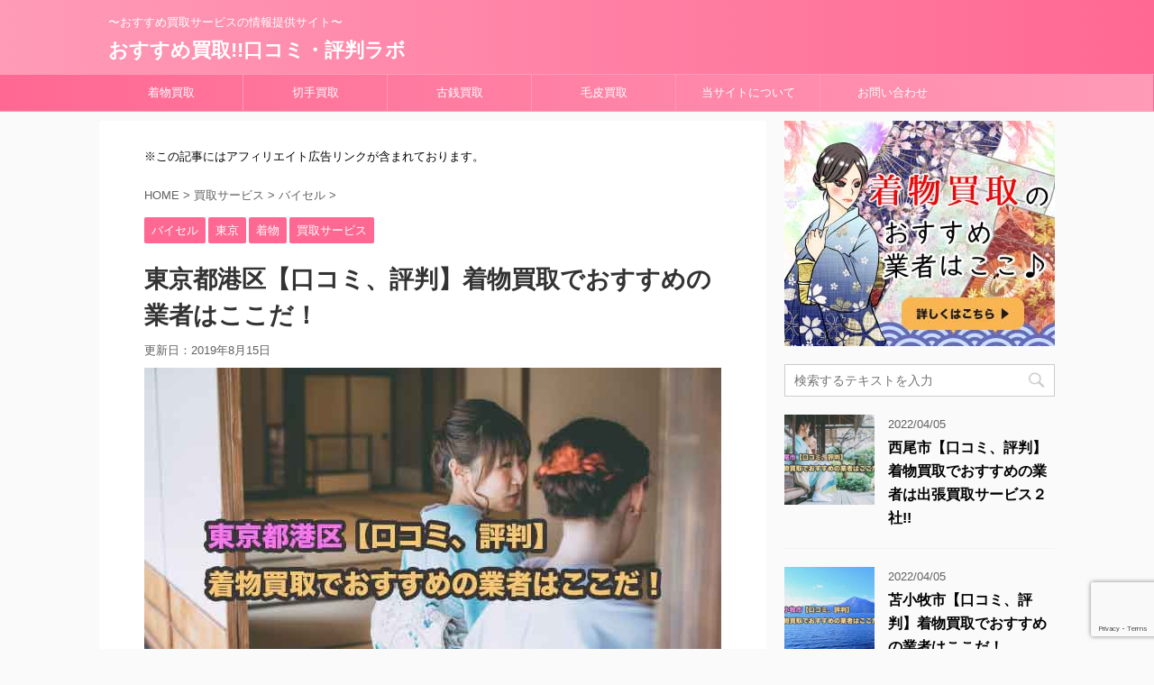

--- FILE ---
content_type: text/html; charset=UTF-8
request_url: https://kaitori-speedmaster.xyz/kimono-buy-tokyotominatoku/
body_size: 24899
content:
<!DOCTYPE html>
<!--[if lt IE 7]>
<html class="ie6" lang="ja"> <![endif]-->
<!--[if IE 7]>
<html class="i7" lang="ja"> <![endif]-->
<!--[if IE 8]>
<html class="ie" lang="ja"> <![endif]-->
<!--[if gt IE 8]><!-->
<html lang="ja" class="">
	<!--<![endif]-->
	<head prefix="og: http://ogp.me/ns# fb: http://ogp.me/ns/fb# article: http://ogp.me/ns/article#">
		<meta charset="UTF-8" >
		<meta name="viewport" content="width=device-width,initial-scale=1.0,user-scalable=no,viewport-fit=cover">
		<meta name="format-detection" content="telephone=no" >
		
		
		<link rel="alternate" type="application/rss+xml" title="おすすめ買取!!口コミ・評判ラボ RSS Feed" href="https://kaitori-speedmaster.xyz/feed/" />
		<link rel="pingback" href="https://kaitori-speedmaster.xyz/xmlrpc.php" >
		<!--[if lt IE 9]>
		<script src="https://kaitori-speedmaster.xyz/wp-content/themes/affinger5/js/html5shiv.js"></script>
		<![endif]-->
				<title>東京都港区【口コミ、評判】着物買取でおすすめの業者はここだ！ - おすすめ買取!!口コミ・評判ラボ</title>
<link rel='dns-prefetch' href='//www.google.com' />
<link rel='dns-prefetch' href='//ajax.googleapis.com' />
<link rel='dns-prefetch' href='//s.w.org' />
		<script type="text/javascript">
			window._wpemojiSettings = {"baseUrl":"https:\/\/s.w.org\/images\/core\/emoji\/11\/72x72\/","ext":".png","svgUrl":"https:\/\/s.w.org\/images\/core\/emoji\/11\/svg\/","svgExt":".svg","source":{"concatemoji":"https:\/\/kaitori-speedmaster.xyz\/wp-includes\/js\/wp-emoji-release.min.js?ver=4.9.26"}};
			!function(e,a,t){var n,r,o,i=a.createElement("canvas"),p=i.getContext&&i.getContext("2d");function s(e,t){var a=String.fromCharCode;p.clearRect(0,0,i.width,i.height),p.fillText(a.apply(this,e),0,0);e=i.toDataURL();return p.clearRect(0,0,i.width,i.height),p.fillText(a.apply(this,t),0,0),e===i.toDataURL()}function c(e){var t=a.createElement("script");t.src=e,t.defer=t.type="text/javascript",a.getElementsByTagName("head")[0].appendChild(t)}for(o=Array("flag","emoji"),t.supports={everything:!0,everythingExceptFlag:!0},r=0;r<o.length;r++)t.supports[o[r]]=function(e){if(!p||!p.fillText)return!1;switch(p.textBaseline="top",p.font="600 32px Arial",e){case"flag":return s([55356,56826,55356,56819],[55356,56826,8203,55356,56819])?!1:!s([55356,57332,56128,56423,56128,56418,56128,56421,56128,56430,56128,56423,56128,56447],[55356,57332,8203,56128,56423,8203,56128,56418,8203,56128,56421,8203,56128,56430,8203,56128,56423,8203,56128,56447]);case"emoji":return!s([55358,56760,9792,65039],[55358,56760,8203,9792,65039])}return!1}(o[r]),t.supports.everything=t.supports.everything&&t.supports[o[r]],"flag"!==o[r]&&(t.supports.everythingExceptFlag=t.supports.everythingExceptFlag&&t.supports[o[r]]);t.supports.everythingExceptFlag=t.supports.everythingExceptFlag&&!t.supports.flag,t.DOMReady=!1,t.readyCallback=function(){t.DOMReady=!0},t.supports.everything||(n=function(){t.readyCallback()},a.addEventListener?(a.addEventListener("DOMContentLoaded",n,!1),e.addEventListener("load",n,!1)):(e.attachEvent("onload",n),a.attachEvent("onreadystatechange",function(){"complete"===a.readyState&&t.readyCallback()})),(n=t.source||{}).concatemoji?c(n.concatemoji):n.wpemoji&&n.twemoji&&(c(n.twemoji),c(n.wpemoji)))}(window,document,window._wpemojiSettings);
		</script>
		<style type="text/css">
img.wp-smiley,
img.emoji {
	display: inline !important;
	border: none !important;
	box-shadow: none !important;
	height: 1em !important;
	width: 1em !important;
	margin: 0 .07em !important;
	vertical-align: -0.1em !important;
	background: none !important;
	padding: 0 !important;
}
</style>
<link rel='stylesheet' id='contact-form-7-css'  href='https://kaitori-speedmaster.xyz/wp-content/plugins/contact-form-7/includes/css/styles.css?ver=5.1.4' type='text/css' media='all' />
<link rel='stylesheet' id='toc-screen-css'  href='https://kaitori-speedmaster.xyz/wp-content/plugins/table-of-contents-plus/screen.min.css?ver=1509' type='text/css' media='all' />
<link rel='stylesheet' id='normalize-css'  href='https://kaitori-speedmaster.xyz/wp-content/themes/affinger5/css/normalize.css?ver=1.5.9' type='text/css' media='all' />
<link rel='stylesheet' id='font-awesome-css'  href='https://kaitori-speedmaster.xyz/wp-content/themes/affinger5/css/fontawesome/css/font-awesome.min.css?ver=4.7.0' type='text/css' media='all' />
<link rel='stylesheet' id='st_svg-css'  href='https://kaitori-speedmaster.xyz/wp-content/themes/affinger5/st_svg/style.css?ver=4.9.26' type='text/css' media='all' />
<link rel='stylesheet' id='slick-css'  href='https://kaitori-speedmaster.xyz/wp-content/themes/affinger5/vendor/slick/slick.css?ver=1.8.0' type='text/css' media='all' />
<link rel='stylesheet' id='slick-theme-css'  href='https://kaitori-speedmaster.xyz/wp-content/themes/affinger5/vendor/slick/slick-theme.css?ver=1.8.0' type='text/css' media='all' />
<link rel='stylesheet' id='fonts-googleapis-notosansjp-css'  href='//fonts.googleapis.com/earlyaccess/notosansjp.css?ver=4.9.26' type='text/css' media='all' />
<link rel='stylesheet' id='fonts-googleapis-lato700-css'  href='//fonts.googleapis.com/css?family=Lato%3A700&#038;ver=4.9.26' type='text/css' media='all' />
<link rel='stylesheet' id='fonts-googleapis-montserrat-css'  href='//fonts.googleapis.com/css?family=Montserrat%3A400&#038;ver=4.9.26' type='text/css' media='all' />
<link rel='stylesheet' id='style-css'  href='https://kaitori-speedmaster.xyz/wp-content/themes/affinger5/style.css?ver=4.9.26' type='text/css' media='all' />
<link rel='stylesheet' id='child-style-css'  href='https://kaitori-speedmaster.xyz/wp-content/themes/affinger5-child/style.css?ver=4.9.26' type='text/css' media='all' />
<link rel='stylesheet' id='single-css'  href='https://kaitori-speedmaster.xyz/wp-content/themes/affinger5/st-rankcss.php' type='text/css' media='all' />
<link rel='stylesheet' id='st-themecss-css'  href='https://kaitori-speedmaster.xyz/wp-content/themes/affinger5/st-themecss-loader.php?ver=4.9.26' type='text/css' media='all' />
<script type='text/javascript' src='//ajax.googleapis.com/ajax/libs/jquery/1.11.3/jquery.min.js?ver=1.11.3'></script>
<link rel='https://api.w.org/' href='https://kaitori-speedmaster.xyz/wp-json/' />
<link rel='shortlink' href='https://kaitori-speedmaster.xyz/?p=4044' />
<link rel="alternate" type="application/json+oembed" href="https://kaitori-speedmaster.xyz/wp-json/oembed/1.0/embed?url=https%3A%2F%2Fkaitori-speedmaster.xyz%2Fkimono-buy-tokyotominatoku%2F" />
<link rel="alternate" type="text/xml+oembed" href="https://kaitori-speedmaster.xyz/wp-json/oembed/1.0/embed?url=https%3A%2F%2Fkaitori-speedmaster.xyz%2Fkimono-buy-tokyotominatoku%2F&#038;format=xml" />
<meta name="robots" content="index, follow" />
<meta name="google-site-verification" content="LaUt_oCGKP5q8QHAYLBbuyMOk-IaK89Yb5FI_OU24_0" />
<link rel="canonical" href="https://kaitori-speedmaster.xyz/kimono-buy-tokyotominatoku/" />
		<style type="text/css" id="wp-custom-css">
			.scrollable-table01 table{
  border-collapse: collapse;
  margin: 1em 0;
  max-width: 100%;
}
.scrollable-table01 th{
  background-color: #eee;
}
.scrollable-table01 th,
.scrollable-table01 td{
  border: solid 1px #ccc;
  padding: 3px 5px;
  white-space: nowrap;
}
.scrollable-table01 {
  overflow-x: auto;
  margin-bottom: 1em;
}

/* 
 * コンバージョンボタン
 */
.btn-cv {
  padding: .5em 0;
  overflow: hidden;
  position: relative;
}
.btn-cv a {
  border: solid #fff 3px;
  border-radius: 12px;
  box-shadow: 1px 1px 10px 0 #a1a1a1;
  color: #fff;
  display: block;
  font-size: 1.6em;
  font-weight: bold;
  line-height: 1.3;
  margin: 2em auto;
  padding: 1em 2em .8em;
  position: relative;
  text-align: center;
  text-decoration: none;
  -webkit-transition: .2s ease-in-out;
  transition: .2s ease-in-out;
  vertical-align: middle;
  width: 66% !important;
}
.btn-cv.is-fz20 a {
  font-size: 20px;
}
.btn-cv a img {
  vertical-align: middle;
}
.btn-cv a:after {
  content: ' ' !important;
}
 
/* ボタン内のアイコン */
.btn-cv a:before {
  content: "\f138";
  font-family: "fontawesome";
  font-weight: normal;
  font-size: 1.1em;
  margin-top: -.6em;
  position: absolute;
  right: 15px;
  top: 50%;
}
.btn-cv a:hover {
  box-shadow: 1px 1px 2px 0 #a1a1a1;
  filter: alpha(opacity=70);
  opacity: .7;
}
 
/* 2つ連続で並べる場合の余白 */
.btn-cv + .btn-cv a {
  margin-top: 0;
}
 
/* 緑ボタン */
.btn-cv a {
  background: #00a23f;
  background: -webkit-linear-gradient(#00a23f, #39900a);
  background: linear-gradient(#00a23f, #39900a);
  text-shadow: 0 0 10px rgba(255,255,255,.8), 1px 1px 1px rgba(0,0,0,1);
}
 
/* 赤ボタン */
.btn-cv.is-red a {
  background: #fb4e3e;
  background: -webkit-linear-gradient(#00a23f, #39900a);
  background: linear-gradient(#fb4e3e, #d64b26);
}
 
/* 青ボタン */
.btn-cv.is-blue a {
  background: #09c;
  background: -webkit-linear-gradient(#09c, #069);
  background: linear-gradient(#09c, #069);
}
 
/* 黒ボタン */
.btn-cv.is-black a {
  background: #666;
  background: -webkit-linear-gradient(#8a8a8a, #666);
  background: linear-gradient(#8a8a8a, #666);
}
 
/* ボタンの光沢 */
.is-reflection a {
  overflow: hidden;
}
.is-reflection a:after {
  -moz-animation: is-reflection 4s ease-in-out infinite;
  -moz-transform: rotate(45deg);
  -ms-animation: is-reflection 4s ease-in-out infinite;
  -ms-transform: rotate(45deg);
  -o-animation: is-reflection 4s ease-in-out infinite;
  -o-transform: rotate(45deg);
  -webkit-animation: is-reflection 4s ease-in-out infinite;
  -webkit-transform: rotate(45deg);
  animation: is-reflection 4s ease-in-out infinite;
  background-color: #fff;
  content: " ";
  height: 100%;
  left: 0;
  opacity: 0;
  position: absolute;
  top: -180px;
  transform: rotate(45deg);
  width: 30px;
}
/* アニメーションを遅延させる */
.is-reflection + .is-reflection a:after {
  -webkit-animation-delay: .3s;
  animation-delay: .3s;
}
@keyframes is-reflection {
  0% { -webkit-transform: scale(0) rotate(45deg); transform: scale(0) rotate(45deg); opacity: 0; }
  80% { -webkit-transform: scale(0) rotate(45deg); transform: scale(0) rotate(45deg); opacity: 0.5; }
  81% { -webkit-transform: scale(4) rotate(45deg); transform: scale(4) rotate(45deg); opacity: 1; }
  100% { -webkit-transform: scale(50) rotate(45deg); transform: scale(50) rotate(45deg); opacity: 0; }
}
@-webkit-keyframes is-reflection {
  0% { -webkit-transform: scale(0) rotate(45deg); opacity: 0; }
  80% { -webkit-transform: scale(0) rotate(45deg); opacity: 0.5; }
  81% { -webkit-transform: scale(4) rotate(45deg); opacity: 1; }
  100% { -webkit-transform: scale(50) rotate(45deg); opacity: 0; }
}
 
/* CVボタン矢印揺れ */
.is-trembling a:before {
  -webkit-animation-name:is-trembling;
  -webkit-animation-duration:.8s;
  -webkit-animation-iteration-count:infinite;
  -webkit-animation-timing-function:ease;
  -moz-animation-name:is-trembling;
  -moz-animation-duration:1s;
  -moz-animation-iteration-count:infinite;
  -moz-animation-timing-function:ease;
}
@-webkit-keyframes is-trembling {
  0% {-webkit-transform:translate(-3px, 0);}
  100% {-webkit-transform:translate(0, 0);}
}
 
/* ボタンをバウンドさせる */
.is-bounce {
  animation: bounce 4s infinite;
  -moz-animation: bounce 4s infinite;
  -webkit-animation: bounce 4s infinite;
  -webkit-animation-delay: 4s;
  animation-delay: 4s;
}
@-webkit-keyframes bounce {
  0%, 4%, 10%, 18%, 100% {-webkit-transform: translateY(0);}
  5% {-webkit-transform: translateY(-6px);}
  12% {-webkit-transform: translateY(-4px);}
}
@keyframes bounce {
  20%, 24%, 30%, 34%, 100% {-webkit-transform: translateY(0);transform: translateY(0);}
  25% {-webkit-transform: translateY(-6px);transform: translateY(-6px);}
  32% {-webkit-transform: translateY(-4px);transform: translateY(-4px);}
}
/* アニメーションを遅延させる */
.is-bounce + .is-bounce {
  -webkit-animation-delay: .5s;
  animation-delay: .5s;
}
 
/* ぷるるるるん！ */
.is-purun {
  -webkit-animation: is-purun 5s infinite;
  -moz-animation: is-purun 5s infinite;
  animation: is-purun 5s infinite;
}
@-webkit-keyframes is-purun {
   0% { -webkit-transform: scale(1.0, 1.0) translate(0%, 0%); }
   4% { -webkit-transform: scale(0.9, 0.9) translate(0%, 3%); }
   8% { -webkit-transform: scale(1.1, 0.8) translate(0%, 7%); }
  12% { -webkit-transform: scale(0.9, 0.9) translate(0%, -7%); }
  18% { -webkit-transform: scale(1.1, 0.9) translate(0%, 3%); }
  25% { -webkit-transform: scale(1.0, 1.0) translate(0%, 0%); }
}
@keyframes is-purun {
   0% { transform: scale(1.0, 1.0) translate(0%, 0%); }
   4% { transform: scale(0.9, 0.9) translate(0%, 3%); }
   8% { transform: scale(1.1, 0.8) translate(0%, 7%); }
  12% { transform: scale(0.9, 0.9) translate(0%, -7%); }
  18% { transform: scale(1.1, 0.9) translate(0%, 3%); }
  25% { transform: scale(1.0, 1.0) translate(0%, 0%); }
}
/* アニメーションを遅延させる */
.is-purun + .is-purun {
  -webkit-animation-delay: .5s;
  animation-delay: .5s;
}

 
 
/**
 * ===============================================
 * MediaQuery : スマホ対応
 * ===============================================
 */
@media only screen and (max-width: 767px) {
  /* コンバージョンボタン */
  .btn-cv a {
    font-size: 1.3em;
    margin: 0 auto 1em;
    width: 94%;
  }
}

/*基本のフォントサイズ*/
p, /* テキスト */
.st-kaiwa-hukidashi, /* ふきだし */
.yellowbox, /* 黄色ボックス */
.graybox, /* グレーボックス */
.redbox, /* 薄赤ボックス */
.post ul li, /* ulリスト */
.post ol li, /* olリスト */
.post h5, /* H5 */
.post h6, /* H6 */
.post table tr td,
table tr td /* テーブル */
{
 font-size: 15px;
 line-height: 28px;
}

.hutoaka {
font-size: 18px;
}


.afi01 {
font-size:18px;
font-weight: bold;
}

.rankstlink-a p a:after, .rankstlink-b p a:after, .rankstlink-l p a:after, .rankstlink-r p a:after, .rankstlink-l2 p a:after, .rankstlink-r2 p a:after {
	-webkit-animation: reflection 5s ease-in-out infinite;
}
/*ボタン内のアイコン*/
.rankstlink-r2 a:before, .rankstlink-l2 a:before{
  content: "\f138";
  font-family: "fontawesome";
  font-weight: normal;
  font-size: 1.1em;
  margin-top: -.7em;
  position: absolute;
  right: 8px;
  top: 50%;
	z-index:0;
}
.rankstlink-r2 a:after, .rankstlink-l2 a:after{
	z-index:0;
}


#toc_container {
  margin-left: auto; 
  margin-right: auto; 
}

.exLink:after {
  margin: 0 3px;
  font-family: FontAwesome;
  vertical-align: middle;
  content: '\f08e';
}
		</style>
				<script>
		(function (i, s, o, g, r, a, m) {
			i['GoogleAnalyticsObject'] = r;
			i[r] = i[r] || function () {
					(i[r].q = i[r].q || []).push(arguments)
				}, i[r].l = 1 * new Date();
			a = s.createElement(o),
				m = s.getElementsByTagName(o)[0];
			a.async = 1;
			a.src = g;
			m.parentNode.insertBefore(a, m)
		})(window, document, 'script', '//www.google-analytics.com/analytics.js', 'ga');

		ga('create', 'UA-107727802-1', 'auto');
		ga('send', 'pageview');

	</script>
					


<script>
jQuery(function(){
    jQuery('.st-btn-open').click(function(){
        jQuery(this).next('.st-slidebox').stop(true, true).slideToggle();
    });
});
</script>

	<script>
		jQuery(function(){
		jQuery('.post h2 , .h2modoki').wrapInner('<span class="st-dash-design"></span>');
		}) 
	</script>

<script>
	jQuery(function(){
		jQuery("#toc_container:not(:has(ul ul))").addClass("only-toc");
		jQuery(".st-ac-box ul:has(.cat-item)").each(function(){
			jQuery(this).addClass("st-ac-cat");
		});
	});
</script>

<script>
	jQuery(function(){
					});
</script>
			</head>
	<body class="post-template-default single single-post postid-4044 single-format-standard not-front-page" >
				<div id="st-ami">
				<div id="wrapper" class="">
				<div id="wrapper-in">
					<header id="">
						<div id="headbox-bg">
							<div class="clearfix" id="headbox">
										<nav id="s-navi" class="pcnone">
			<dl class="acordion">
				<dt class="trigger">
					<p class="acordion_button"><span class="op"><i class="fa st-svg-menu"></i></span></p>
		
					<!-- 追加メニュー -->
					
					<!-- 追加メニュー2 -->
					
						</dt>

				<dd class="acordion_tree">
					<div class="acordion_tree_content">

						

														<div class="menu-normal01-container"><ul id="menu-normal01" class="menu"><li id="menu-item-8774" class="menu-item menu-item-type-post_type menu-item-object-post menu-item-8774"><a href="https://kaitori-speedmaster.xyz/kimonokaitori/">着物買取</a></li>
<li id="menu-item-8776" class="menu-item menu-item-type-post_type menu-item-object-post menu-item-8776"><a href="https://kaitori-speedmaster.xyz/bsreview-stamp/">切手買取</a></li>
<li id="menu-item-8777" class="menu-item menu-item-type-post_type menu-item-object-post menu-item-8777"><a href="https://kaitori-speedmaster.xyz/bsreview-oldcoin/">古銭買取</a></li>
<li id="menu-item-8775" class="menu-item menu-item-type-post_type menu-item-object-post menu-item-8775"><a href="https://kaitori-speedmaster.xyz/bsreview-fur/">毛皮買取</a></li>
<li id="menu-item-8772" class="menu-item menu-item-type-post_type menu-item-object-page menu-item-8772"><a href="https://kaitori-speedmaster.xyz/%e5%bd%93%e3%82%b5%e3%82%a4%e3%83%88%e3%81%ab%e3%81%a4%e3%81%84%e3%81%a6/">当サイトについて</a></li>
<li id="menu-item-8773" class="menu-item menu-item-type-post_type menu-item-object-page menu-item-8773"><a href="https://kaitori-speedmaster.xyz/contact/">お問い合わせ</a></li>
</ul></div>							<div class="clear"></div>

						
					</div>
				</dd>
			</dl>
		</nav>
										<div id="header-l">
										
            
			
				<!-- キャプション -->
				                
					              		 	 <p class="descr sitenametop">
               		     	〜おすすめ買取サービスの情報提供サイト〜               			 </p>
					                    
				                
				<!-- ロゴ又はブログ名 -->
				              		  <p class="sitename"><a href="https://kaitori-speedmaster.xyz/">
                  		                      		    おすすめ買取!!口コミ・評判ラボ                   		               		  </a></p>
            					<!-- ロゴ又はブログ名ここまで -->

			    
		
    									</div><!-- /#header-l -->
								<div id="header-r" class="smanone">
																		
								</div><!-- /#header-r -->
							</div><!-- /#headbox-bg -->
						</div><!-- /#headbox clearfix -->
						
						
											
<div id="gazou-wide">
			<div id="st-menubox">
			<div id="st-menuwide">
				<nav class="smanone clearfix"><ul id="menu-normal01-1" class="menu"><li class="menu-item menu-item-type-post_type menu-item-object-post menu-item-8774"><a href="https://kaitori-speedmaster.xyz/kimonokaitori/">着物買取</a></li>
<li class="menu-item menu-item-type-post_type menu-item-object-post menu-item-8776"><a href="https://kaitori-speedmaster.xyz/bsreview-stamp/">切手買取</a></li>
<li class="menu-item menu-item-type-post_type menu-item-object-post menu-item-8777"><a href="https://kaitori-speedmaster.xyz/bsreview-oldcoin/">古銭買取</a></li>
<li class="menu-item menu-item-type-post_type menu-item-object-post menu-item-8775"><a href="https://kaitori-speedmaster.xyz/bsreview-fur/">毛皮買取</a></li>
<li class="menu-item menu-item-type-post_type menu-item-object-page menu-item-8772"><a href="https://kaitori-speedmaster.xyz/%e5%bd%93%e3%82%b5%e3%82%a4%e3%83%88%e3%81%ab%e3%81%a4%e3%81%84%e3%81%a6/">当サイトについて</a></li>
<li class="menu-item menu-item-type-post_type menu-item-object-page menu-item-8773"><a href="https://kaitori-speedmaster.xyz/contact/">お問い合わせ</a></li>
</ul></nav>			</div>
		</div>
				</div>
					
					
					</header>
					<div id="content-w">

					
					
<div id="content" class="clearfix">
	<div id="contentInner">

		<main>
			<article>
				<div id="post-4044" class="st-post post-4044 post type-post status-publish format-standard has-post-thumbnail hentry category-4 category-35 category---jp category-2">

			
														<div class="st-widgets-box post-widgets-top">			<div class="textwidget"><p class="komozi">※この記事にはアフィリエイト広告リンクが含まれております。</p>
</div>
		</div>						

					<!--ぱんくず -->
					<div id="breadcrumb">
					<ol itemscope itemtype="http://schema.org/BreadcrumbList">
							 <li itemprop="itemListElement" itemscope
      itemtype="http://schema.org/ListItem"><a href="https://kaitori-speedmaster.xyz" itemprop="item"><span itemprop="name">HOME</span></a> > <meta itemprop="position" content="1" /></li>
													<li itemprop="itemListElement" itemscope
      itemtype="http://schema.org/ListItem"><a href="https://kaitori-speedmaster.xyz/category/%e8%b2%b7%e5%8f%96%e3%82%b5%e3%83%bc%e3%83%93%e3%82%b9/" itemprop="item">
							<span itemprop="name">買取サービス</span> </a> &gt;<meta itemprop="position" content="2" /></li> 
													<li itemprop="itemListElement" itemscope
      itemtype="http://schema.org/ListItem"><a href="https://kaitori-speedmaster.xyz/category/%e8%b2%b7%e5%8f%96%e3%82%b5%e3%83%bc%e3%83%93%e3%82%b9/%e3%83%90%e3%82%a4%e3%82%bb%e3%83%ab/" itemprop="item">
							<span itemprop="name">バイセル</span> </a> &gt;<meta itemprop="position" content="3" /></li> 
											</ol>
					</div>
					<!--/ ぱんくず -->

					<!--ループ開始 -->
										
										<p class="st-catgroup">
					<a href="https://kaitori-speedmaster.xyz/category/%e8%b2%b7%e5%8f%96%e3%82%b5%e3%83%bc%e3%83%93%e3%82%b9/%e3%83%90%e3%82%a4%e3%82%bb%e3%83%ab/" title="View all posts in バイセル" rel="category tag"><span class="catname st-catid4">バイセル</span></a> <a href="https://kaitori-speedmaster.xyz/category/%e8%b2%b7%e5%8f%96%e3%82%b5%e3%83%bc%e3%83%93%e3%82%b9/%e3%83%90%e3%82%a4%e3%82%bb%e3%83%ab/%e7%9d%80%e7%89%a9-%e3%82%b9%e3%83%94%e3%83%bc%e3%83%89%e8%b2%b7%e5%8f%96-jp/%e6%9d%b1%e4%ba%ac/" title="View all posts in 東京" rel="category tag"><span class="catname st-catid35">東京</span></a> <a href="https://kaitori-speedmaster.xyz/category/%e8%b2%b7%e5%8f%96%e3%82%b5%e3%83%bc%e3%83%93%e3%82%b9/%e3%83%90%e3%82%a4%e3%82%bb%e3%83%ab/%e7%9d%80%e7%89%a9-%e3%82%b9%e3%83%94%e3%83%bc%e3%83%89%e8%b2%b7%e5%8f%96-jp/" title="View all posts in 着物" rel="category tag"><span class="catname st-catid12">着物</span></a> <a href="https://kaitori-speedmaster.xyz/category/%e8%b2%b7%e5%8f%96%e3%82%b5%e3%83%bc%e3%83%93%e3%82%b9/" title="View all posts in 買取サービス" rel="category tag"><span class="catname st-catid2">買取サービス</span></a>					</p>
									

					<h1 class="entry-title">東京都港区【口コミ、評判】着物買取でおすすめの業者はここだ！</h1>

					<div class="blogbox ">
						<p><span class="kdate">
																							更新日：<time class="updated" datetime="2019-08-15T17:19:47+0900">2019年8月15日</time>
													</span></p>
					</div>

					
					<div class="mainbox">
						<div id="nocopy" ><!-- コピー禁止エリアここから -->
																										
							<div class="entry-content">
								<p><img src="https://kaitori-speedmaster.xyz/wp-content/uploads/2018/08/201808220406.jpg" alt="" width="640" height="427" class="alignnone size-full wp-image-4046" srcset="https://kaitori-speedmaster.xyz/wp-content/uploads/2018/08/201808220406.jpg 640w, https://kaitori-speedmaster.xyz/wp-content/uploads/2018/08/201808220406-300x200.jpg 300w" sizes="(max-width: 640px) 100vw, 640px" /></p>
<div class="redbox"><span class="huto">【お知らせ】</span><br /><span class="komozi"><span class="huto">「スピード買取.jp」は「バイセル」にサービス名称を変更</span>しました。<br />現在修正中で混同して紹介している部分もありますが、ご了承ください。</span></div>
</p>
<p>遺品や母親から代々受け継がれて手に入った着物…</p>
<p>タンスや押入れの奥底に<span class="hutoaka">しまったまま</span>になっているのではないでしょうか？</p>
<p><span class="huto">「<span class="ymarker">そんな着物を他の誰かに着てもらうため</span>にも一度買取を検討して見たい…」</span></p>
<p>そんな想いでこのページに辿り着いた方も多いかと思います。</p>
<p class="huto" style="text-align:center;">↓着物買取No.1といえば？↓</span></p>
<div class="rankstlink-r2">
<p><a href="https://px.a8.net/svt/ejp?a8mat=2TKRCW+152XIQ+2RPQ+UFOG2" rel="nofollow">バイセル 公式ページ</a><img border="0" width="1" height="1" src="https://www18.a8.net/0.gif?a8mat=2TKRCW+152XIQ+2RPQ+UFOG2" alt=""></p>
</div>
<p>今日はそんな方達のために、<span class="huto">東京都の「港区」</span>という地域にフォーカスして<span class="hutoaka">おすすめの着物買取業者を紹介</span>させていただきたいと思います。</p>
<p>着物の買取を検討されているという方は一度参考にしていただければと思います。</p>
<div class="center"><a href="https://kaitori-speedmaster.xyz/kimonokaitori/"><img src="https://kaitori-speedmaster.xyz/wp-content/uploads/2018/07/kimonobannner1.jpg" alt="着物買取のおすすめはここだ！" width="300" height="250" class="alignnone size-full wp-image-3245" /></a></div>
</p>
<p><span class="sankou">参考</span><a href="https://kaitori-speedmaster.xyz/kimonokaitori/" class="afi01">着物買取のおすすめ業者はここだ!!</a></p>
<div class="center"><a href="https://px.a8.net/svt/ejp?a8mat=2TKRCW+152Z2A+2RPQ+U3175" rel="nofollow"><img border="0" width="300" height="250" alt="" src="https://www25.a8.net/svt/bgt?aid=170609792069&wid=003&eno=01&mid=s00000012923005053000&mc=1"></a><img border="0" width="1" height="1" src="https://www19.a8.net/0.gif?a8mat=2TKRCW+152Z2A+2RPQ+U3175" alt=""></div>
</p>
<p><a href="https://px.a8.net/svt/ejp?a8mat=2TKRCW+152XIQ+2RPQ+UFOG2" rel="nofollow" class="afi01">バイセル 公式ページ</a><img border="0" width="1" height="1" src="https://www18.a8.net/0.gif?a8mat=2TKRCW+152XIQ+2RPQ+UFOG2" alt=""></p>
<div id="toc_container" class="no_bullets"><p class="toc_title">目次</p><ul class="toc_list"><li><a href="#i"><span class="toc_number toc_depth_1">1</span> 港区でおすすめの着物買取業者</a><ul><li><a href="#i-2"><span class="toc_number toc_depth_2">1.1</span> 着物買取業社簡易比較表</a></li><li><a href="#i-3"><span class="toc_number toc_depth_2">1.2</span> バイセル</a></li><li><a href="#i-4"><span class="toc_number toc_depth_2">1.3</span> 買取プレミアム</a></li><li><a href="#i-5"><span class="toc_number toc_depth_2">1.4</span> その他の港区の着物買取業者</a></li></ul></li><li><a href="#i-6"><span class="toc_number toc_depth_1">2</span> 港区で着物を高く売るコツ</a><ul><li><a href="#i-7"><span class="toc_number toc_depth_2">2.1</span> 出張買取でそのままの状態で買い取ってもらうのが良い</a></li><li><a href="#i-8"><span class="toc_number toc_depth_2">2.2</span> 有名作家、伝統工芸の染物などは高価に買取してくれる可能性あり</a></li><li><a href="#i-9"><span class="toc_number toc_depth_2">2.3</span> 着用回数、使用回数は少ない方がいい</a></li><li><a href="#i-10"><span class="toc_number toc_depth_2">2.4</span> 仕立て直しができると◎</a></li></ul></li><li><a href="#i-11"><span class="toc_number toc_depth_1">3</span> 港区の特色</a></li><li><a href="#i-12"><span class="toc_number toc_depth_1">4</span> 港区の伝統</a><ul><li><a href="#i-13"><span class="toc_number toc_depth_2">4.1</span> だらだら祭り（生姜祭り）</a></li></ul></li><li><a href="#i-14"><span class="toc_number toc_depth_1">5</span> 最後に</a></li><li><a href="#i-15"><span class="toc_number toc_depth_1">6</span> 東京都内のエリアごとの着物買取情報の紹介</a></li></ul></div>
<h2><span id="i">港区でおすすめの着物買取業者</span></h2>
<p>港区でおすすめの着物買取業者ということで、多数ある中から<span class="hutoaka">２社をピックアップして紹介</span>させていただきます。</p>
<p>まずは簡易表を作成させていただいたので、参考にしていただければと思います。</p>
<h3 id="ka01"><span id="i-2">着物買取業社簡易比較表</span></h3>
<div class="center"><span class="ymarker">▼スマホは横スクロールで表の全体が見えます▼</span></div>
<div class="scroll-box">
<table>
<tr>
<th rowspan="2" style="background-color: #FFF0F5; font-size:70%;">買取業者名</th>
<th style="background-color: #ffcc99;"><a href="#sp01">バイセル</a></th>
<th style="background-color: #ffcc99;"><a href="#pr01">買取プレミアム</a></th>
</tr>
<tr>
<td align="center" vlign="middle"><a href="https://px.a8.net/svt/ejp?a8mat=2TKRCW+152XIQ+2RPQ+UFOG2" rel="nofollow"><img src="https://kaitori-speedmaster.xyz/wp-content/uploads/2020/11/20201105buysell.jpg" alt="" width="200" height="auto" class="alignnone size-full wp-image-15965" srcset="https://kaitori-speedmaster.xyz/wp-content/uploads/2020/11/20201105buysell.jpg 1000w, https://kaitori-speedmaster.xyz/wp-content/uploads/2020/11/20201105buysell-300x155.jpg 300w, https://kaitori-speedmaster.xyz/wp-content/uploads/2020/11/20201105buysell-768x397.jpg 768w" sizes="(max-width: 1000px) 100vw, 1000px" /></a></td>
<td align="center" vlign="middle"><a href="https://px.a8.net/svt/ejp?a8mat=2TKRD6+D2CI82+2RPQ+2T849U" rel="nofollow" class="afi01"><img src="https://kaitori-speedmaster.xyz/wp-content/uploads/2017/09/201709280101.jpg" alt="" width="200" height="auto" class="alignnone size-full wp-image-75" srcset="https://kaitori-speedmaster.xyz/wp-content/uploads/2017/09/201709280101.jpg 650w, https://kaitori-speedmaster.xyz/wp-content/uploads/2017/09/201709280101-300x180.jpg 300w" sizes="(max-width: 650px) 100vw, 650px" /></a></td>
</tr>
<tr>
<th style="background-color: #FFF0F5; font-size:70%;">総合評価</th>
<td align="center" vlign="middle"><span class="y-star"><i class="fa fa-star" aria-hidden="true"></i><i class="fa fa-star" aria-hidden="true"></i><i class="fa fa-star" aria-hidden="true"></i><i class="fa fa-star" aria-hidden="true"></i><i class="fa fa-star" aria-hidden="true"></i></span></td>
<td align="center" vlign="middle"><span class="y-star"><i class="fa fa-star" aria-hidden="true"></i><i class="fa fa-star" aria-hidden="true"></i><i class="fa fa-star" aria-hidden="true"></i><i class="fa fa-star" aria-hidden="true"></i></span><span class="w-star"><i class="fa fa-star-half-o" aria-hidden="true"></i></span></td>
</tr>
<tr>
<th style="background-color: #FFF0F5; font-size:70%;">公式ページ</th>
<td align="center" vlign="middle"><span class="afi01"><a href="https://px.a8.net/svt/ejp?a8mat=2TKRCW+152XIQ+2RPQ+UFOG2" rel="nofollow" class="exLink">バイセル</a></span></td>
<td align="center" vlign="middle"><span class="afi01"><a href="https://px.a8.net/svt/ejp?a8mat=2TKRD6+D2CI82+2RPQ+2T849U" rel="nofollow" class="exLink">買取プレミアム</a></span></td>
</tr>
<tr>
<th style="background-color: #FFF0F5; font-size:70%;">買取地域</th>
<td align="center" vlign="middle">全国</td>
<td align="center" vlign="middle">全国</td>
</tr>
<tr>
<th style="background-color: #FFF0F5; font-size:70%;">出張・査定手数料</th>
<td align="center" vlign="middle">完全無料</td>
<td align="center" vlign="middle">完全無料</td>
</tr>
<tr>
<th style="background-color: #FFF0F5; font-size:70%;">特徴</th>
<td vlign="middle">迅速に駆けつけて査定！</td>
<td vlign="middle">女性安心の独自サービスあり♪</td>
</tr>
</table>
</div>
<p><span class="komozi">※1…買取業者名をクリックすると、その業者の詳細説明箇所にジャンプできます。</span><br />
<span class="komozi">※2…公式ページをクリックすると、その業者公式ページにジャンプできます。</span><br /><span class="komozi">※3…季節事情または一部地域は出張査定が難しい場合もございます。ご不明な点は24時間受付の<a href="https://px.a8.net/svt/ejp?a8mat=2TKRCW+152XIQ+2RPQ+UFOG2" rel="nofollow">コールセンター</a><img border="0" width="1" height="1" src="https://www18.a8.net/0.gif?a8mat=2TKRCW+152XIQ+2RPQ+UFOG2" alt="">までお気軽にお問い合わせください。</span></p>
<p><span class="rmarker">結論から言うと2社にそこまでの大差はありません</span>。</p>
<p>早く、高く買い取って欲しいのであればバイセル、買取初心者でちょっと心配という方は買取プレミアムといった形で選択いただければと思います。</p>
<div class="graybox"><span class="huto">【管理人のここだけの話】</span></p>
<p>金額を気にせずに、単純に買取をしてもらいたい、引き取ってもらいたいというのであれば１社でも構いません。</p>
<p>しかし、本当に高値で売りたいのであれば、<span class="rmarker">相見積もりを取ることで、そのものの現在の価値が具体的にわかります</span>。</p>
<p>今回紹介している業者は<span class="hutoaka">査定まで無料</span>で行ってくれます。</p>
<p>サービスの価値を最大限に利用して、より良い買取をしてもらいましょう</p>
</div>
<div class="center"><a href="https://kaitori-speedmaster.xyz/kimonokaitori/"><img src="https://kaitori-speedmaster.xyz/wp-content/uploads/2018/07/kimonobannner1.jpg" alt="着物買取のおすすめはここだ！" width="300" height="250" class="alignnone size-full wp-image-3245" /></a></div>
</p>
<p><span class="sankou">参考</span><a href="https://kaitori-speedmaster.xyz/kimonokaitori/" class="afi01">着物買取のおすすめ業者はここだ!!</a></p>
<h3 id="sp01"><span id="i-3">バイセル</span></h3>
<p><a href="https://px.a8.net/svt/ejp?a8mat=2TKRCW+152XIQ+2RPQ+UFOG2" rel="nofollow" class="afi01"><img src="https://kaitori-speedmaster.xyz/wp-content/uploads/2020/11/20201105buysell.jpg" alt="" width="1000" height="517" class="alignnone size-full wp-image-15965" srcset="https://kaitori-speedmaster.xyz/wp-content/uploads/2020/11/20201105buysell.jpg 1000w, https://kaitori-speedmaster.xyz/wp-content/uploads/2020/11/20201105buysell-300x155.jpg 300w, https://kaitori-speedmaster.xyz/wp-content/uploads/2020/11/20201105buysell-768x397.jpg 768w" sizes="(max-width: 1000px) 100vw, 1000px" /></a><img border="0" width="1" height="1" src="https://www18.a8.net/0.gif?a8mat=2TKRCW+152XIQ+2RPQ+UFOG2" alt=""></p>
<p><span class="oomozi">総合評価:<span class="y-star"><i class="fa fa-star" aria-hidden="true"></i><i class="fa fa-star" aria-hidden="true"></i><i class="fa fa-star" aria-hidden="true"></i><i class="fa fa-star" aria-hidden="true"></i><i class="fa fa-star" aria-hidden="true"></i></span></span></p>
<div class="yellowbox">
<div class="maruck">
<ul>
<li><span class="huto">持ち運ぶ手間がない!</span></li>
<li><span class="huto">手数料完全無料！</span></li>
<li><span class="huto">様々な品物を一度に整理できる！</span></li>
<li><span class="huto">その場で即現金を受け取れる！</span></li>
<li><span class="huto">スピード訪問査定！</span></li>
</ul>
</div>
</div>
<div class="rankstlink-r2">
<p><a href="https://px.a8.net/svt/ejp?a8mat=2TKRCW+152XIQ+2RPQ+UFOG2" rel="nofollow">バイセル 公式ページ</a><img border="0" width="1" height="1" src="https://www18.a8.net/0.gif?a8mat=2TKRCW+152XIQ+2RPQ+UFOG2" alt=""></p>
</div>
<p>皆さんも見かけたことのある、有名な買取サービスがこちらの「<a href="https://px.a8.net/svt/ejp?a8mat=2TKRCW+152XIQ+2RPQ+UFOG2" rel="nofollow" class="afi01">バイセル</a><img border="0" width="1" height="1" src="https://www18.a8.net/0.gif?a8mat=2TKRCW+152XIQ+2RPQ+UFOG2" alt="">」になります。</p>
<p>テレビで今人気のMC「坂上忍」さんをイメージキャラクターとして大々的に宣伝しています。</p>
<p>こちらの強みは何と言っても<span class="hutoaka">全国どこでも出張買取に赴いてくれる</span>というところです。※<br /><span style="font-size:70%">※…季節事情または一部地域は出張査定が難しい場合もございます。ご不明な点は24時間受付の<a href="https://px.a8.net/svt/ejp?a8mat=2TKRCW+152XIQ+2RPQ+UFOG2" rel="nofollow">コールセンター</a><img border="0" width="1" height="1" src="https://www18.a8.net/0.gif?a8mat=2TKRCW+152XIQ+2RPQ+UFOG2" alt="">までお気軽にお問い合わせください。</span></p>
<p><span class="huto">「でも出張費とか、キャンセル料がかかるんでしょ？」</span></p>
<p>と思う方もいると思いますが、<span class="hutoaka">査定料、出張手数料等一切かからない、完全無料の買取サービス</span>なのです。</p>
<p>また、<span class="ymarker">着物以外の商品も買取してくれる</span>のもこのサービスの魅力の一つです。</p>
<p>わざわざ別の業者に頼んで二度手間になってしまうことがなくなるのでいいですね。</p>
<div class="graybox"><span class="huto">【バイセルでの取り扱い商品】</span></p>
<p><a href="https://px.a8.net/svt/ejp?a8mat=2TKRCW+152XIQ+2RPQ+UFOG2" rel="nofollow" class="afi01"><img src="https://kaitori-speedmaster.xyz/wp-content/uploads/2018/04/201807130701.jpg" alt="" width="640" height="428" class="alignnone size-full wp-image-3192" srcset="https://kaitori-speedmaster.xyz/wp-content/uploads/2018/04/201807130701.jpg 640w, https://kaitori-speedmaster.xyz/wp-content/uploads/2018/04/201807130701-300x201.jpg 300w" sizes="(max-width: 640px) 100vw, 640px" /></a><img border="0" width="1" height="1" src="https://www18.a8.net/0.gif?a8mat=2TKRCW+152XIQ+2RPQ+UFOG2" alt=""><br />
<span class="komozi">参照元：<a href="https://px.a8.net/svt/ejp?a8mat=2TKRCW+152XIQ+2RPQ+UFOG2" rel="nofollow">バイセル公式ページ</a><img border="0" width="1" height="1" src="https://www18.a8.net/0.gif?a8mat=2TKRCW+152XIQ+2RPQ+UFOG2" alt=""></span></p>
<p>着物、切手、毛皮、古銭、ブランド、金、お酒、ダイヤモンド、プラチナ、宝石、ブランド服、骨董品、金券、時計、車</p></div>
<p>これらの商品を着物と合わせて同時に査定してくれます。<br />
（<span class="ymarker">当日準備もOK!!</span>）</p>
<p>もちろん査定する品物の数が増えたからといって<span class="hutoaka">追加料金などが発生することも一切ありません</span>。</p>
<p>買取してほしいと考える人にとっては本当に至れり尽くせりのサービスですね。</p>
<p>また、<a href="https://px.a8.net/svt/ejp?a8mat=2TKRCW+152XIQ+2RPQ+UFOG2" rel="nofollow" class="afi01">バイセル</a><img border="0" width="1" height="1" src="https://www18.a8.net/0.gif?a8mat=2TKRCW+152XIQ+2RPQ+UFOG2" alt="">の名前にもある通り、<span class="hutoaka">査定に伺うスピードもとても早い</span>です。</p>
<p><span class="hutoaka">電話一本ですぐに無料出張査定にきてもらうことができる</span>ので、「いちいち待つのが面倒臭い！」という方には特におすすめですね！</p>
<p>さらには<span class="hutoaka">査定されたものは現金即払いというのも嬉しい点</span>です。<br />
ちょっと入り用でまとまったお金がすぐに欲しいという時には重宝されるサービスでしょう。</p>
<p>査定に関しても着物専門の鑑定士がしっかりと査定してくれます。</p>
<p>そしてその他の商品も一緒に買い取ってもらう際はネットを利用して着物の鑑定士ではなく<span class="ymarker">そのジャンルに精通した鑑定士の方が査定</span>してくれれます。</p>
<p>したがって、<span class="hutoaka">よりグレードの高い満足度を感じていただける</span>のではないかと思います。</p>
<p>家の中に眠っている遺品や、いつか使おうと思いながらしまっていたけれども全く使わないで家の隅で眠っているものってありませんか？</p>
<p><span class="hutoaka">一度相談だけでもしてみることをおすすめ</span>しますよ！</p>
<p class="huto" style="text-align:center;">＼出張査定料無料!!／</p>
<div class="rankstlink-r2">
<p><a href="https://px.a8.net/svt/ejp?a8mat=2TKRCW+152XIQ+2RPQ+UFOG2" rel="nofollow">バイセルに相談する</a><img border="0" width="1" height="1" src="https://www18.a8.net/0.gif?a8mat=2TKRCW+152XIQ+2RPQ+UFOG2" alt=""></p>
</div>
<div class="center"><span style="font-size:70%">※申し込みは1分以内に楽々完了♪</span></div>
</p>
<div class="rankstlink-l2">
<p><a href="https://kaitori-speedmaster.xyz/spk-reviews/">バイセルの口コミ、評判</a></p>
</div>
<div class="center"><a href="https://px.a8.net/svt/ejp?a8mat=2TKRCW+152Z2A+2RPQ+U3175" rel="nofollow"><img border="0" width="300" height="250" alt="" src="https://www25.a8.net/svt/bgt?aid=170609792069&wid=003&eno=01&mid=s00000012923005053000&mc=1"></a><img border="0" width="1" height="1" src="https://www19.a8.net/0.gif?a8mat=2TKRCW+152Z2A+2RPQ+U3175" alt=""></div>
</p>
<p><a href="https://px.a8.net/svt/ejp?a8mat=2TKRCW+152XIQ+2RPQ+UFOG2" rel="nofollow" class="afi01">バイセル 公式ページ</a><img border="0" width="1" height="1" src="https://www18.a8.net/0.gif?a8mat=2TKRCW+152XIQ+2RPQ+UFOG2" alt=""></p>
<h4>バイセルの買取実績</h4>
<p><a href="https://px.a8.net/svt/ejp?a8mat=2TKRCW+152XIQ+2RPQ+UFOG2"　 rel="nofollow"><img src="https://kaitori-speedmaster.xyz/wp-content/uploads/2019/10/201910070105.jpg" alt="" width="750" height="529" class="alignnone size-full wp-image-15179" srcset="https://kaitori-speedmaster.xyz/wp-content/uploads/2019/10/201910070105.jpg 750w, https://kaitori-speedmaster.xyz/wp-content/uploads/2019/10/201910070105-300x212.jpg 300w" sizes="(max-width: 750px) 100vw, 750px" /></a><img border="0" width="1" height="1" src="https://www18.a8.net/0.gif?a8mat=2TKRCW+152XIQ+2RPQ+UFOG2" alt=""></p>
<p>上記のように、名称として名高いものであれば100万円を超えるような値段がついたり、長い間眠っていた特に有名ではない着物の場合でもしっかりとした値段をつけてくれるので、<span class="hutoaka">無料出張買取査定買取だけでも受ける価値は十分にある</span>かと思います。</p>
<div class="rankstlink-r2">
<p><a href="https://px.a8.net/svt/ejp?a8mat=2TKRCW+152XIQ+2RPQ+UFOG2"　 rel="nofollow">無料査定を申し込む</a><img border="0" width="1" height="1" src="https://www18.a8.net/0.gif?a8mat=2TKRCW+152XIQ+2RPQ+UFOG2" alt=""></p>
</div>
<h4>振袖、留袖、訪問着、紬から着物以外の小物まで、なんでも買取可能!!</h4>
<p>バイセルでは基本的に、</p>
<p><span class="hutoaka">着物関連のものであれば何でも買い取ってくれます。</span></p>
<p>査定をお願いするだけなら<span class="hutoaka">無料</span>です。</p>
<p>なので、<span class="ymarker">たとえ買い取ってくれなくてもお金は一切かかりません</span>。</p>
<p><span class="rmarker">自分で判断する前に、一度相談だけでもしてみると良い</span>と思います。</p>
<div class="rankstlink-r2">
<p><a href="https://px.a8.net/svt/ejp?a8mat=2TKRCW+152XIQ+2RPQ+UFOG2"　 rel="nofollow">無料査定を申し込む</a><img border="0" width="1" height="1" src="https://www18.a8.net/0.gif?a8mat=2TKRCW+152XIQ+2RPQ+UFOG2" alt=""></p>
</div>
<div class="graybox"><span class="huto">【着物買取対象品目代表例】</span></p>
<p><span class="huto">○着物</span></p>
<p>留袖、振袖、訪問着、付け下げ、小紋、色無地、紬、友禅、上布、沖縄着物、アンティーク着物、男性着物</p>
<p><span class="huto">○帯</span></p>
<p>袋帯、名古屋帯、丸帯、半幅帯</p>
<p><span class="huto">○和装品の種類</span></p>
<p>反物、和装小物、和装上着</p>
<p>こちらはあくまで代表例です。相談してみると他にも買い取ってもらえるものもあると思います。</p></div>
<h4>バイセルの口コミ、評判</h4>
<p>実際に当サイトの管理人が体験者に話を聞く機会があったので、<span class="ymarker">抜粋して紹介</span>させていただきます。</p>
<div class="graybox">
<p style="text-align: center;"><img src="https://kaitori-speedmaster.xyz/wp-content/uploads/2018/02/201802040302.png" alt="" width="200" height="200" class="alignnone size-full wp-image-1463" srcset="https://kaitori-speedmaster.xyz/wp-content/uploads/2018/02/201802040302.png 200w, https://kaitori-speedmaster.xyz/wp-content/uploads/2018/02/201802040302-150x150.png 150w, https://kaitori-speedmaster.xyz/wp-content/uploads/2018/02/201802040302-100x100.png 100w" sizes="(max-width: 200px) 100vw, 200px" /></p>
<p><span class="huto" id="te05">【査定員さんの雰囲気がよくて安心します<span class="rmarker">（当サイト管理人の実体験談）</span>】</span><br />
<span class="huto">（30歳　男性）</span></p>
<p><img src="https://kaitori-speedmaster.xyz/wp-content/uploads/2018/02/201802040201.jpg" alt="" width="700" height="481" class="alignnone size-full wp-image-1451" srcset="https://kaitori-speedmaster.xyz/wp-content/uploads/2018/02/201802040201.jpg 700w, https://kaitori-speedmaster.xyz/wp-content/uploads/2018/02/201802040201-300x206.jpg 300w" sizes="(max-width: 700px) 100vw, 700px" /></p>
<p><span class="ymarker">着なくなった祖母の着物が沢山実家にあった</span>ので、祖母に許可を取って着物の出張買取を依頼しました。</p>
<p>初めての依頼だったので、<span class="rmarker">「本当に信用できるのか？」など、不安が沢山</span>ありました。</p>
<p>しかし実際に来ていただいた<span class="ymarker">査定員の方はとても雰囲気の良い方で安心</span>しました。</p>
<p>安値で買い叩くようなことはせず、</p>
<p><span class="huto">「買取するよりもこの着物は着てもらいたい」</span></p>
<p>など、<span class="hutoaka">着物に対する熱意</span>がとても感じられました。</p>
<p>これから着る着物、売る着物など、<span class="ymarker">しっかりと判断しながら買取ってもらえたのがとても良かった</span>です。</p>
<p>また機会がありましたら、お願いしたい<span class="hutoaka">とても大満足のサービス</span>でした。</p>
<p><a href="https://kaitori-speedmaster.xyz/kimonokaitori-try001/" class="afi01">管理人の着物買取体験談はこちら</a>
</div>
<div class="graybox">
<p style="text-align: center;"><img src="https://kaitori-speedmaster.xyz/wp-content/uploads/2017/11/201712270301.png" alt="" width="200" height="201" class="alignnone size-full wp-image-1216" srcset="https://kaitori-speedmaster.xyz/wp-content/uploads/2017/11/201712270301.png 200w, https://kaitori-speedmaster.xyz/wp-content/uploads/2017/11/201712270301-150x150.png 150w, https://kaitori-speedmaster.xyz/wp-content/uploads/2017/11/201712270301-100x100.png 100w" sizes="(max-width: 200px) 100vw, 200px" /></p>
<p><span class="huto" id="te06">【祖母の着物を整理することに】</span><br />
<span class="huto">（38歳 女性　事務員）</span></p>
<p>祖母が亡くなったことを契機に、家を売ることになりました。<br />
その際に<span class="rmarker">祖母の大切にしていた着物をどのようにするか悩んでいた</span>のです。</p>
<p>そこで出張買取を行なっているバイセルさんに査定の依頼することにしました。</p>
<p>出張買取は初めての利用でどんな感じか不安でした。<br />
しかし、<span class="ymarker">目前で着物を一枚ずつ丁重に扱いながら、査定してくださいました</span>。</p>
<p>査定に来てくださった担当の人は、相当着物の知識があり、私にもわからない内容も多かったです。<br />
しかし、<span class="rmarker">何らの知識がない私共にも、どのような理由でこの値段になったかの説明をしてくれました</span>。</p>
<p>２０枚程度もありましたが、とても要領の良い査定であったので、<span class="hutoaka">短時間で査定</span>してくださいました。</p>
<p><a href="https://kaitori-speedmaster.xyz/taiken-speedkaitori06/">このバイセルでの体験談をもっと詳しく読みたい方はこちら</a></div>
<div class="graybox">
<p style="text-align: center;"><img src="https://kaitori-speedmaster.xyz/wp-content/uploads/2017/11/201712270303.png" alt="" width="200" height="200" class="alignnone size-full wp-image-1219" srcset="https://kaitori-speedmaster.xyz/wp-content/uploads/2017/11/201712270303.png 200w, https://kaitori-speedmaster.xyz/wp-content/uploads/2017/11/201712270303-150x150.png 150w, https://kaitori-speedmaster.xyz/wp-content/uploads/2017/11/201712270303-100x100.png 100w" sizes="(max-width: 200px) 100vw, 200px" /></p>
<p><span class="huto" id="te07">【友禅染の価値をしっかりわかってくれました】</span><br />
<span class="huto">（東京都文京区 40代　女性）</span></p>
<p><span class="ymarker">友禅染め</span>の着物がありました。</p>
<p>価値のあるものではありますが、<span class="rmarker">もう使う事も無く譲る方もいなかったので、買取をしてもらうことに</span>しました。</p>
<p>どこの業者さんにするか迷ったのですが、<span class="ymarker">口コミ評判なども参考にした上で選び</span>ました。</p>
<p>友禅染の価値もきちんとわかっている所で、<span class="rmarker">お値段もきちんと加味してくれて査定をしてもらえたのでよかった</span>です。</p>
</div>
<p><a href="https://px.a8.net/svt/ejp?a8mat=2TKRCW+152XIQ+2RPQ+UFOG2" rel="nofollow" class="afi01">バイセル 公式ページ</a><img border="0" width="1" height="1" src="https://www18.a8.net/0.gif?a8mat=2TKRCW+152XIQ+2RPQ+UFOG2" alt=""></p>
<h4>港区の出張買取範囲</h4>
<p><a href="https://px.a8.net/svt/ejp?a8mat=2TKRCW+152XIQ+2RPQ+UFOG2" rel="nofollow"><img src="https://kaitori-speedmaster.xyz/wp-content/uploads/2018/08/201808220405.jpg" alt="" width="640" height="438" class="alignnone size-full wp-image-4045" srcset="https://kaitori-speedmaster.xyz/wp-content/uploads/2018/08/201808220405.jpg 640w, https://kaitori-speedmaster.xyz/wp-content/uploads/2018/08/201808220405-300x205.jpg 300w" sizes="(max-width: 640px) 100vw, 640px" /></a><img border="0" width="1" height="1" src="https://www18.a8.net/0.gif?a8mat=2TKRCW+152XIQ+2RPQ+UFOG2" alt=""></p>
<p>【港区で出張買取可能な地域はコチラ】<br />
<span class="huto">全域可能</span><br />
<span style="font-size:70%">※季節事情または一部地域は出張査定が難しい場合もございます。ご不明な点は24時間受付の<a href="https://px.a8.net/svt/ejp?a8mat=2TKRCW+152XIQ+2RPQ+UFOG2" rel="nofollow">コールセンター</a><img border="0" width="1" height="1" src="https://www18.a8.net/0.gif?a8mat=2TKRCW+152XIQ+2RPQ+UFOG2" alt="">までお気軽にお問い合わせください。</span></p>
<div class="graybox">
<p><span class="komozi" id="te01">麻布永坂町、南青山、三田、白金台、高輪、麻布狸穴町、元麻布、元赤坂、芝公園、麻布十番、台場、赤坂、浜松町、新橋、白金、芝、東麻布、西麻布、南麻布、芝大門、愛宕、海岸、港南、麻布台、北青山、西新橋</span></p>
</div>
<div class="rankstlink-r2">
<p><a href="https://px.a8.net/svt/ejp?a8mat=2TKRCW+152XIQ+2RPQ+UFOG2" rel="nofollow">バイセルで無料査定を申し込む</a><img border="0" width="1" height="1" src="https://www18.a8.net/0.gif?a8mat=2TKRCW+152XIQ+2RPQ+UFOG2" alt=""></p>
</div>
<p><a href="#ka01" class="afi01">簡易比較表に戻る</a></p>
<div class="center"><a href="https://kaitori-speedmaster.xyz/kimonokaitori/"><img src="https://kaitori-speedmaster.xyz/wp-content/uploads/2018/07/kimonobannner1.jpg" alt="着物買取のおすすめはここだ！" width="300" height="250" class="alignnone size-full wp-image-3245" /></a></div>
</p>
<p><span class="sankou">参考</span><a href="https://kaitori-speedmaster.xyz/kimonokaitori/" class="afi01">着物買取のおすすめ業者はここだ!!</a></p>
<h3 id="pr01"><span id="i-4">買取プレミアム</span></h3>
<p><a href="https://px.a8.net/svt/ejp?a8mat=2TKRD6+D2CI82+2RPQ+2T849U" rel="nofollow" class="afi01"><img src="https://kaitori-speedmaster.xyz/wp-content/uploads/2017/09/201709280101.jpg" alt="" width="650" height="390" class="alignnone size-full wp-image-75" srcset="https://kaitori-speedmaster.xyz/wp-content/uploads/2017/09/201709280101.jpg 650w, https://kaitori-speedmaster.xyz/wp-content/uploads/2017/09/201709280101-300x180.jpg 300w" sizes="(max-width: 650px) 100vw, 650px" /></a><img border="0" width="1" height="1" src="https://www17.a8.net/0.gif?a8mat=2TKRD6+D2CI82+2RPQ+2T849U" alt=""></p>
<p><span class="oomozi">総合評価：<span class="y-star"><i class="fa fa-star" aria-hidden="true"></i><i class="fa fa-star" aria-hidden="true"></i><i class="fa fa-star" aria-hidden="true"></i><i class="fa fa-star" aria-hidden="true"></i></span><span class="w-star"><i class="fa fa-star-half-o" aria-hidden="true"></i></span></span></p>
<div class="yellowbox">
<div class="maruck">
<ul>
<li><span class="huto">日本全国対応！</span><span style="font-size:70%">※</span></li>
<li><span class="huto">無料電話相談！</span></li>
<li><span class="huto">女性査定員指名可能♪</span></li>
<li><span class="huto">24時間365日受付！</span></li>
<li><span class="huto">安心の高額買取</span></li>
<p><span style="font-size:70%">※季節事情または一部地域は出張査定が難しい場合もございます。<br />ご不明な点は24時間受付のコールセンターまでお気軽にお問い合わせください。</span>
</ul>
</div>
</div>
<div class="rankstlink-r2">
<p><a href="https://px.a8.net/svt/ejp?a8mat=2TKRD6+D2CI82+2RPQ+2T849U" rel="nofollow">買取プレミアム 公式ページ</a><img border="0" width="1" height="1" src="https://www17.a8.net/0.gif?a8mat=2TKRD6+D2CI82+2RPQ+2T849U" alt=""></p>
</div>
<p>出張買取サービスを全国に展開しているということでもう一つお勧めしたいサービスがこちらの<span class="huto"><a href="https://px.a8.net/svt/ejp?a8mat=2TKRD6+D2CI82+2RPQ+2T849U" rel="nofollow" class="afi01">買取プレミアム</a><img border="0" width="1" height="1" src="https://www17.a8.net/0.gif?a8mat=2TKRD6+D2CI82+2RPQ+2T849U" alt=""></span>になります。</p>
<p>着物というとやはり女性が着るものですよね。<br />
したがって買取希望は女性の方が多いと思います。</p>
<p>そこで、</p>
<p><span class="huto">「男性の方を自宅に招いて査定してもらうのはちょっと…」</span></p>
<p>と考える人もいるかと思います。</p>
<p>そんな時に買取プレミアムであれば、<span class="hutoaka">女性査定員を指名可能</span>なのです。</p>
<p>したがって、男性査定員が自宅に来ることを避けることができるので<span class="ymarker">安心してサービスを利用することができる</span>というのが魅力的な点ですね。</p>
<p>こちらのサービスも査定だけであれば<span class="hutoaka">無料で出張査定することもできます</span>し、相談だけでもしてみるのもありかと思います。</p>
<p>また、買取プレミアムでも着物だけでなく、そのほかの査定も同時に行うことができます。</p>
<div class="graybox"><span class="huto">【買取プレミアムでの取り扱い商品】</span></p>
<p>着物、切手、毛皮、古銭、毛皮、ブランド品、金、お酒、ダイヤモンド、プラチナ、宝石、ブランド服、骨董品、金券、時計</p></div>
<p><span class="hutoaka">24時間365日受付している</span>ので、思い立ったら吉日ということで是非一度相談してみてはいかがでしょうか？</p>
<p class="huto" style="text-align:center;">＼出張査定料無料!!／</p>
<div class="rankstlink-r2">
<p><a href="https://px.a8.net/svt/ejp?a8mat=2TKRD6+D2CI82+2RPQ+2T849U" rel="nofollow">買取プレミアムに相談する</a><img border="0" width="1" height="1" src="https://www17.a8.net/0.gif?a8mat=2TKRD6+D2CI82+2RPQ+2T849U" alt=""></p>
</div>
<div class="center"><span style="font-size:70%">※申し込みは1分以内に楽々完了♪</span></div>
</p>
<div class="rankstlink-l2">
<p><a href="https://kaitori-speedmaster.xyz/ktp-reviews/">買取プレミアムの詳細はこちら</a></p>
</div>
<div class="center"><a href="https://px.a8.net/svt/ejp?a8mat=2TKRD6+D2CI82+2RPQ+2T9EKH" rel="nofollow"><img border="0" width="300" height="250" alt="" src="https://www23.a8.net/svt/bgt?aid=170609802790&wid=003&eno=01&mid=s00000012923017008000&mc=1"></a><img border="0" width="1" height="1" src="https://www11.a8.net/0.gif?a8mat=2TKRD6+D2CI82+2RPQ+2T9EKH" alt=""></div>
</p>
<p><span class="huto"><a href="https://px.a8.net/svt/ejp?a8mat=2TKRD6+D2CI82+2RPQ+2T849U" rel="nofollow" class="afi01">買取プレミアム 公式ページ</a><img border="0" width="1" height="1" src="https://www17.a8.net/0.gif?a8mat=2TKRD6+D2CI82+2RPQ+2T849U" alt=""></span></p>
<h4>振袖、留袖、訪問着、紬から着物以外の小物まで、なんでも買取可能!!</h4>
<p>買取プレミアムでは基本的に、</p>
<p><span class="hutoaka">着物関連のものであれば何でも買い取ってくれます。</span></p>
<p>査定をお願いするだけなら<span class="hutoaka">無料</span>です。</p>
<p>なので、<span class="ymarker">たとえ買い取ってくれなくてもお金は一切かかりません</span>。</p>
<p><span class="rmarker">自分で判断する前に、一度相談だけでもしてみると良い</span>と思います。</p>
<div class="rankstlink-r2">
<p><a href="https://px.a8.net/svt/ejp?a8mat=2TKRD6+D2CI82+2RPQ+2T849U" rel="nofollow">買取プレミアム 公式ページ</a><img border="0" width="1" height="1" src="https://www17.a8.net/0.gif?a8mat=2TKRD6+D2CI82+2RPQ+2T849U" alt=""></p>
</div>
<div class="graybox"><span class="huto">【着物買取対象品目代表例】</span></p>
<p><span class="huto">○着物</span></p>
<p>留袖、振袖、訪問着、付け下げ、小紋、色無地、紬、友禅、紅型染め、木綿絣、御召、上布、沖縄着物、アンティーク着物、男性着物</p>
<p><span class="huto">○帯</span></p>
<p>袋帯、名古屋帯、丸帯、半幅帯</p>
<p><span class="huto">○その他買取</span></p>
<p>帯締め、帯どめ、鞄等、その他品目</p>
<p>こちらはあくまで代表例です。相談してみると他にも買い取ってもらえるものもあると思います。</p></div>
<h4>買取プレミアムの口コミ、評判</h4>
<p>公式ページから口コミ、評判を一部抜粋させていただいたので紹介させていただきます。</p>
<div class="graybox">
<p style="text-align: center;"><img src="https://kaitori-speedmaster.xyz/wp-content/uploads/2017/11/201712270401.png" alt="" width="200" height="200" class="alignnone size-full wp-image-1220" srcset="https://kaitori-speedmaster.xyz/wp-content/uploads/2017/11/201712270401.png 200w, https://kaitori-speedmaster.xyz/wp-content/uploads/2017/11/201712270401-150x150.png 150w, https://kaitori-speedmaster.xyz/wp-content/uploads/2017/11/201712270401-100x100.png 100w" sizes="(max-width: 200px) 100vw, 200px" /></p>
<p><span class="huto" id="te08">【着物を着る機会が減ったので売ることに】</span><br />
<span class="huto">（女性 40代）</span></p>
<p>親子で着物を大量に保有していました。</p>
<p>近頃、着物を着る機会が減り、この先増えることもないので<span class="ymarker">愛着がある着物以外をすべて査定してもらおうと思い</span>ました。</p>
<p>大量に着物があったのにも関わらず、きちんと<span class="rmarker">査定内容を説明してくれたので好印象</span>です。</p>
<p>また、<span class="ymarker">クーリング・オフについても説明してくださったので、きちんと営業されているところなんだと感じ</span>ました。</p>
</div>
<div class="graybox">
<p style="text-align: center;"><img src="https://kaitori-speedmaster.xyz/wp-content/uploads/2017/11/201712270402.png" alt="" width="200" height="200" class="alignnone size-full wp-image-1221" srcset="https://kaitori-speedmaster.xyz/wp-content/uploads/2017/11/201712270402.png 200w, https://kaitori-speedmaster.xyz/wp-content/uploads/2017/11/201712270402-150x150.png 150w, https://kaitori-speedmaster.xyz/wp-content/uploads/2017/11/201712270402-100x100.png 100w" sizes="(max-width: 200px) 100vw, 200px" /></p>
<p><span class="huto" id="te09">【しっかり査定してくれました】</span><br />
<span class="huto">（女性 40代）</span></p>
<p>母が全く着ることのなかった着物をどう処分したらよいかと困っていたので、<span class="ymarker">母の代わりに私が着物の出張買取をお願い</span>しました。</p>
<p>着ていなかったとはいえ大切にしていた着物だったので<span class="rmarker">きちんと査定してくれることを望んで</span>いました。</p>
<p>査定当日は予定の時間に<span class="ymarker">遅れることなくスタッフさんが来て、丁寧な対応をして頂き</span>ました。</p>
<p>初めて出張買取を利用しましたが、<span class="rmarker">スタッフさんの人柄で安心した買取に</span>なりました。
</div>
<div class="rankstlink-r2">
<p><a href="https://px.a8.net/svt/ejp?a8mat=2TKRD6+D2CI82+2RPQ+2T849U" rel="nofollow">買取プレミアムで無料査定</a><img border="0" width="1" height="1" src="https://www17.a8.net/0.gif?a8mat=2TKRD6+D2CI82+2RPQ+2T849U" alt=""></p>
</div>
<p><a href="#ka01" class="afi01">簡易比較表に戻る</a></p>
<h3 id="te02"><span id="i-5">その他の港区の着物買取業者</span></h3>
<p>港区に着物買取業者は見つかりませんでした。</p>
<p>参考までに呉服店の情報を紹介します。</p>
<div class="scroll-box">
<table>
<tbody>
<tr>
<th>名称</th>
<td>丁子屋呉服店</td>
</tr>
<tr>
<th>住所</th>
<td>〒105-0003 東京都港区西新橋１丁目２１−８ 弁護士ビル</td>
</tr>
<tr>
<th>電話番号</th>
<td>03-3591-0529</td>
</tr>
</tbody>
</table>
</div>
<div class="scroll-box">
<table>
<tbody>
<tr>
<th>名称</th>
<td>すなが呉服</td>
</tr>
<tr>
<th>住所</th>
<td>〒106-0045 東京都港区麻布十番２丁目１−８</td>
</tr>
<tr>
<th>電話番号</th>
<td>03-3457-0323</td>
</tr>
</tbody>
</table>
</div>
<div class="scroll-box">
<table>
<tbody>
<tr>
<th>名称</th>
<td>くるり 表参道本店</td>
</tr>
<tr>
<th>住所</th>
<td>〒107-0061 東京都港区北青山３丁目５９ 中央珈琲本社ビル1階</td>
</tr>
<tr>
<th>電話番号</th>
<td>03-3403-8280</td>
</tr>
</tbody>
</table>
</div>
<p>このような地域でも、<a href="https://px.a8.net/svt/ejp?a8mat=2TKRCW+152XIQ+2RPQ+UFOG2" rel="nofollow" class="afi01">バイセル</a><img border="0" width="1" height="1" src="https://www18.a8.net/0.gif?a8mat=2TKRCW+152XIQ+2RPQ+UFOG2" alt="">に依頼すれば、出張買取で全国各地で買い取った豊富なデータを元にしっかりとした値段で買取ってくれるため個人的には<a href="https://px.a8.net/svt/ejp?a8mat=2TKRCW+152XIQ+2RPQ+UFOG2" rel="nofollow" class="afi01">バイセル</a><img border="0" width="1" height="1" src="https://www18.a8.net/0.gif?a8mat=2TKRCW+152XIQ+2RPQ+UFOG2" alt="">で一度査定してもらうのがおすすめです。</p>
<div class="rankstlink-r2">
<p><a href="https://px.a8.net/svt/ejp?a8mat=2TKRCW+152XIQ+2RPQ+UFOG2" rel="nofollow">バイセル　公式ページ</a><img border="0" width="1" height="1" src="https://www18.a8.net/0.gif?a8mat=2TKRCW+152XIQ+2RPQ+UFOG2" alt=""></p>
</div>
<h2><span id="i-6">港区で着物を高く売るコツ</span></h2>
<p><img src="https://kaitori-speedmaster.xyz/wp-content/uploads/2017/11/201712270403.jpg" alt="" width="640" height="427" class="alignnone size-full wp-image-1222" srcset="https://kaitori-speedmaster.xyz/wp-content/uploads/2017/11/201712270403.jpg 640w, https://kaitori-speedmaster.xyz/wp-content/uploads/2017/11/201712270403-300x200.jpg 300w" sizes="(max-width: 640px) 100vw, 640px" /></p>
<p>押入れやタンスにしまったままで眠っていたとはいえ、思い入れのある品だと思います。</p>
<p>したがって、<span class="hutoaka">なるべく高く売りたい</span>というのはみなさん考えるところだと思います。</p>
<p>そこでどうやったら高く売れるのか、そのコツを教えていきたいと思います。</p>
<div class="center"><a href="https://kaitori-speedmaster.xyz/kimonokaitori/"><img src="https://kaitori-speedmaster.xyz/wp-content/uploads/2018/07/kimonobannner1.jpg" alt="着物買取のおすすめはここだ！" width="300" height="250" class="alignnone size-full wp-image-3245" /></a></div>
</p>
<p><span class="sankou">参考</span><a href="https://kaitori-speedmaster.xyz/kimonokaitori/" class="afi01">着物買取のおすすめ業者はここだ!!</a></p>
<h3><span id="i-7">出張買取でそのままの状態で買い取ってもらうのが良い</span></h3>
<p>買取となるとお店に持ち込んで査定をしてもらうというのが一般的な流れだと考える人が多いと思います。</p>
<p>しかし、<span class="hutoaka">着物に関して店舗買取はNG</span>だと捉えていただければと思います。</p>
<p>なぜなら<span class="hutoaka">着物に関してはその保存状態というものがとても重要</span>だからです。</p>
<p>着物は洋服などと違って生地がデリケートなためにちょっと擦れたり引っかかったりするだけで生地や刺繍部分が傷んでしまいます。</p>
<p>下手に買取業者に持ち運ぶ際に動かしてしまうと着物を傷つけてしまい、<span class="ymarker">運んだだけで査定額が下がるなんてこともあります</span>。</p>
<p>したがって<span class="hutoaka">お店に持ち運ぶのではなく、出張買取で査定してもらうのがおすすめ</span>です。</p>
<p>宅配買取という手段もありますが、自分で折りたたまないといけないので、そのことを考えると<span class="ymarker">宅配買取もあまりお勧めできません。</span></p>
<p>先ほども申し上げた通り、出張買取だからと言って、査定料がかかるわけではありません。</p>
<p><span class="hutoaka">全て無料のサービス</span>となっているので、<span class="ymarker">是非一度ご利用することをオススメ</span>します。</p>
<p><a href="#ka01" class="afi01">簡易比較表に戻る</a></p>
<div class="center"><a href="https://px.a8.net/svt/ejp?a8mat=2TKRCW+152Z2A+2RPQ+U3175" rel="nofollow"><img border="0" width="300" height="250" alt="" src="https://www25.a8.net/svt/bgt?aid=170609792069&wid=003&eno=01&mid=s00000012923005053000&mc=1"></a><br />
<img border="0" width="1" height="1" src="https://www19.a8.net/0.gif?a8mat=2TKRCW+152Z2A+2RPQ+U3175" alt=""></div>
</p>
<p><a href="https://px.a8.net/svt/ejp?a8mat=2TKRCW+152XIQ+2RPQ+UFOG2" rel="nofollow" class="afi01">バイセル 公式ページ</a><img border="0" width="1" height="1" src="https://www18.a8.net/0.gif?a8mat=2TKRCW+152XIQ+2RPQ+UFOG2" alt=""></p>
<h3><span id="i-8">有名作家、伝統工芸の染物などは高価に買取してくれる可能性あり</span></h3>
<p>着物にもたくさんの種類があり、本加賀友禅や本場結城紬、牛首紬など<span class="hutoaka">有名なものだとかなり高価な金額で買い取ってもらうことが可能</span>です。</p>
<p>ただ、有名な作家のものや伝統工芸の染物であるのかはその品自体の問題になるので、普通の着物がどうこうという話ではないではありませんが…。</p>
<p>ただ、<span class="ymarker">有名なものは高価に買い取ってもらえる</span>ということを頭に入れておくといいでしょう。</p>
<p>また、それら有名な着物には染め証紙などの証紙（登録商標）を着物と一緒にもらっているはずです。</p>
<p><span class="rmarker">証紙がないと満額の買取金額が出ない可能性も</span>あります。</p>
<p>「有名な着物のはずなのに証紙が見当たらない…」ということが内容に買取前にしっかりと探しておくことをお勧めします。</p>
<h3><span id="i-9">着用回数、使用回数は少ない方がいい</span></h3>
<p>着用回数が少ない、いわゆる<span class="hutoaka">新品に近い方が高く売れる傾向</span>にあります。</p>
<p>したがって<span class="ymarker">「もう売ってしまうし、最後に来ておこうかな…」といった感じで着物を着るのはなるべく避けておいた方がいい</span>でしょう。</p>
<p>先ほども書いたように、下手に着物を動かして着物自体を<span class="rmarker">傷つけてしまうとそれだけで査定額が落ちる可能性</span>があります。</p>
<p>売ると決めたら<span class="hutoaka">そのままの状態にしておいて触らないように</span>した方がいいです。</p>
<p>とはいうものの、思い出のためにどうしても着ておきたいというのであればもちろん止めはしません。笑</p>
<div class="rankstlink-r2">
<p><a href="https://px.a8.net/svt/ejp?a8mat=2TKRCW+152XIQ+2RPQ+UFOG2" rel="nofollow">バイセルで無料査定を申し込む</a><img border="0" width="1" height="1" src="https://www18.a8.net/0.gif?a8mat=2TKRCW+152XIQ+2RPQ+UFOG2" alt=""></p>
</div>
<h3><span id="i-10">仕立て直しができると◎</span></h3>
<p>着物を買い取って他の人に着てもらう場合、その方にあったサイズに仕立てられなければなかなか売ることができません。</p>
<p>そこで、<span class="hutoaka">仕立て直しができるような丈の長いものの方が高く売れるという傾向</span>にあります。</p>
<p>着物をう売る際はなるべく丈の長いもので仕立て直しができるようなサイズを売るようにすると高値がつきやすいです。</p>
<h2 id="te03"><span id="i-11">港区の特色</span></h2>
<p>東京港に面した低地及び芝浦海浜の埋め立て地と、西北一帯の高台によって構成されており、23区の中では最も起伏に富んだ地形と言えます。</p>
<p>羽田空港や品川駅・東京駅に近く、国内外へのアクセスに便利で、大使館や主要な情報発信施設が数多く置かれています。</p>
<p>台場、六本木、汐留、麻布十番などの人気スポットがある一方、青山、麻布、赤坂といった個性的な街並み、そして歴史を感じさせる文化財や史跡などが魅力的に調和しています。</p>
<p>特に、テレビ局や大型ショッピングセンター、商店街などで活気にあふれ、多くの文化・ファッションなど最新情報も集まっています。</p>
<p>また、港区にはなだれ坂や勝海舟邸跡など多くの史跡が残っています。</p>
<p>そんな街並みを着物を着て観光するのもまた風情があっていいでしょう。</p>
<h2 id="te04"><span id="i-12">港区の伝統</span></h2>
<h3><span id="i-13">だらだら祭り（生姜祭り）</span></h3>
<p>「芝大神宮」で行われる「だらだら祭り」は、日本一長いお祭りとして全国的に知られています。</p>
<p>この「だらだら祭り」は、その開催期間の長さ（例年9月11～21日の11日間）と共に、この時期が秋の長雨の頃ということからその名がついたという祭りです。</p>
<p>当初はこれほど長い期間行っていなかったというが、全国から参詣者が集まるにつれて開催期間も伸びてゆき、しまいにはあまりに長く続くので、せっかちで口の悪い江戸っ子が揶揄して「だらだら祭り」と呼ぶようになったと言われています。</p>
<p>この祭りは別名「生姜市」とも呼ばれ、祭りの期間中、境内や参道では生姜がお札と共に売られてます。</p>
<p>この生姜市は、江戸時代に近郷の農家が、昔は薬としても重宝された生姜を持ち込み、境内で売ったのが発祥といわれ、芝大神宮には、生姜の名産地として知られる高知から生姜が奉納されています。</p>
<p>そんなお祭りに着物をきてお出かけになるのもまた風情があっていいでしょう。</p>
<h2><span id="i-14">最後に</span></h2>
<p>ということで今回は港区という地域にフォーカスしておすすめの着物買取サービスを紹介させていただきました。<br />
特に<a href="https://px.a8.net/svt/ejp?a8mat=2TKRCW+152XIQ+2RPQ+UFOG2" rel="nofollow" class="afi01">バイセル</a><img border="0" width="1" height="1" src="https://www18.a8.net/0.gif?a8mat=2TKRCW+152XIQ+2RPQ+UFOG2" alt="">は実績もしっかりあって迅速な対応をしてくれるということで個人的にもおすすめなので、一度相談だけでもしてみることをおすすめしますよ！</p>
<p><a href="https://px.a8.net/svt/ejp?a8mat=2TKRCW+152XIQ+2RPQ+UFOG2" rel="nofollow" class="afi01">バイセル 公式ページ</a><img border="0" width="1" height="1" src="https://www18.a8.net/0.gif?a8mat=2TKRCW+152XIQ+2RPQ+UFOG2" alt=""></p>
<div class="center"><a href="https://px.a8.net/svt/ejp?a8mat=2TKRCW+152Z2A+2RPQ+U3175" rel="nofollow"><img border="0" width="300" height="250" alt="" src="https://www25.a8.net/svt/bgt?aid=170609792069&wid=003&eno=01&mid=s00000012923005053000&mc=1"></a><img border="0" width="1" height="1" src="https://www19.a8.net/0.gif?a8mat=2TKRCW+152Z2A+2RPQ+U3175" alt=""></div>
</p>
<p><a href="#ka01" class="afi01">簡易比較表に戻る</a></p>
<h2><span id="i-15">東京都内のエリアごとの着物買取情報の紹介</span></h2>
<p><a href="https://kaitori-speedmaster.xyz/kimono-buy-tokyoto/" class="afi01">東京都（総合）の着物買取情報はこちら</a></p>
<div class="graybox">
<p> <span class="huto">○　特別区</span> </p>
<p> <a href="https://kaitori-speedmaster.xyz/kimono-buy-tokyotochiyodaku/">千代田区</a>、<a href="https://kaitori-speedmaster.xyz/kimono-buy-tokyotochuoku/">中央区</a>、<a href="https://kaitori-speedmaster.xyz/kimono-buy-tokyotominatoku/">港区</a>、<a href="https://kaitori-speedmaster.xyz/kimono-buy-tokyotoshinjukuku/">新宿区</a>、<a href="https://kaitori-speedmaster.xyz/kimono-buy-tokyotobunkyoku/">文京区</a>、<a href="https://kaitori-speedmaster.xyz/kimono-buy-tokyototaitoku/">台東区</a>、<a href="https://kaitori-speedmaster.xyz/kimono-buy-tokyotosumidaku/">墨田区</a>、<a href="https://kaitori-speedmaster.xyz/kimono-buy-tokyotokotoku/">江東区</a>、<a href="https://kaitori-speedmaster.xyz/kimono-buy-tokyotoshinagawaku/">品川区</a>、<a href="https://kaitori-speedmaster.xyz/kimono-buy-tokyotomeguroku/">目黒区</a>、<a href="https://kaitori-speedmaster.xyz/kimono-buy-tokyotootaku/">大田区</a>、<a href="https://kaitori-speedmaster.xyz/kimono-buy-tokyotosetagayaku/">世田谷区</a>、<a href="https://kaitori-speedmaster.xyz/kimono-buy-tokyotoshibuyaku/">渋谷区</a>、<a href="https://kaitori-speedmaster.xyz/kimono-buy-tokyotonakanoku/">中野区</a>、<a href="https://kaitori-speedmaster.xyz/kimono-buy-tokyotosuginamiku/">杉並区</a>、<a href="https://kaitori-speedmaster.xyz/kimono-buy-tokyototosimaku/">豊島区</a>、<a href="https://kaitori-speedmaster.xyz/kimono-buy-tokyotokitaku/">北区</a>、<a href="https://kaitori-speedmaster.xyz/kimono-buy-tokyotoarakawaku/">荒川区</a>、<a href="https://kaitori-speedmaster.xyz/kimono-buy-tokyotoitabashiku/">板橋区</a>、<a href="https://kaitori-speedmaster.xyz/kimono-buy-tokyotonerimaku/">練馬区</a>、<a href="https://kaitori-speedmaster.xyz/kimono-buy-tokyotoadachiku/">足立区</a>、<a href="https://kaitori-speedmaster.xyz/kimono-buy-tokyotokatsushikaku/">葛飾区</a>、<a href="https://kaitori-speedmaster.xyz/kimono-buy-tokyotoedogawaku/">江戸川区</a> </p>
<p> <span class="huto">○　市</span> </p>
<p> <a href="https://kaitori-speedmaster.xyz/kimono-buy-hachiojishi/">八王子市</a>、<a href="https://kaitori-speedmaster.xyz/kimono-buy-tachikawashi/">立川市</a>、<a href="https://kaitori-speedmaster.xyz/kimono-buy-musashinoshi/">武蔵野市</a>、<a href="https://kaitori-speedmaster.xyz/kimono-buy-mitakashi/">三鷹市</a>、<a href="https://kaitori-speedmaster.xyz/kimono-buy-oumeshi/">青梅市</a>、<a href="https://kaitori-speedmaster.xyz/kimono-buy-fuchushi/">府中市</a>、<a href="https://kaitori-speedmaster.xyz/kimono-buy-akishimashi/">昭島市</a>、<a href="https://kaitori-speedmaster.xyz/kimono-buy-chofushi/">調布市</a>、<a href="https://kaitori-speedmaster.xyz/kimono-buy-machidashi/">町田市</a>、<a href="https://kaitori-speedmaster.xyz/kimono-buy-koganeishi/">小金井市</a>、<a href="https://kaitori-speedmaster.xyz/kimono-buy-kodairashi/">小平市</a>、<a href="https://kaitori-speedmaster.xyz/kimono-buy-hinoshi/">日野市</a>、<a href="https://kaitori-speedmaster.xyz/kimono-buy-higashimurayamashi/">東村山市</a>、<a href="https://kaitori-speedmaster.xyz/kimono-buy-kokubunnjishi/">国分寺市</a>、<a href="https://kaitori-speedmaster.xyz/kimono-buy-kunitachishi/">国立市</a>、<a href="https://kaitori-speedmaster.xyz/kimono-buy-fussashi/">福生市</a>、<a href="https://kaitori-speedmaster.xyz/kimono-buy-komaeshi/">狛江市</a>、<a href="https://kaitori-speedmaster.xyz/kimono-buy-higashiyamatoshi/">東大和市</a>、<a href="https://kaitori-speedmaster.xyz/kimono-buy-kiyoseshi/">清瀬市</a>、<a href="https://kaitori-speedmaster.xyz/kimono-buy-higashikurumeshi/">東久留米市</a>、<a href="https://kaitori-speedmaster.xyz/kimono-buy-musashimurayamashi/">武蔵村山市</a>、<a href="https://kaitori-speedmaster.xyz/kimono-buy-tamashi/">多摩市</a>、<a href="https://kaitori-speedmaster.xyz/kimono-buy-inagishi/">稲城市</a>、<a href="https://kaitori-speedmaster.xyz/kimono-buy-hamurashi/">羽村市</a>、<a href="https://kaitori-speedmaster.xyz/kimono-buy-akirunoshi/">あきる野市</a>、<a href="https://kaitori-speedmaster.xyz/kimono-buy-nishitokyoshi/">西東京市</a> </p>
<p> <span class="huto">○　郡部</span> </p>
<p> <a href="https://kaitori-speedmaster.xyz/kimono-buy-mizuhomachi/">瑞穂町</a>、<a href="https://kaitori-speedmaster.xyz/kimono-buy-hinodemachi/">日の出町</a>、<a href="https://kaitori-speedmaster.xyz/kimono-buy-hinoharamura/">檜原村</a>、<a href="https://kaitori-speedmaster.xyz/kimono-buy-okutamamachi/">奥多摩町</a> </p>
<p> <span class="huto">○　大島支庁</span> </p>
<p> <a href="https://kaitori-speedmaster.xyz/kimono-buy-oshimamachi/">大島町</a>、<a href="https://kaitori-speedmaster.xyz/kimono-buy-toshimamura-2/">利島村</a>、<a href="https://kaitori-speedmaster.xyz/kimono-buy-niijimamura/">新島村</a>、<a href="https://kaitori-speedmaster.xyz/kimono-buy-kozushimamura/">神津島村</a> </p>
<p> <span class="huto">○三宅支庁</span> </p>
<p> <a href="https://kaitori-speedmaster.xyz/kimono-buy-miyakemura/">三宅村</a>、<a href="https://kaitori-speedmaster.xyz/kimono-buy-mikurasimamura/">御蔵島村</a> </p>
<p> <span class="huto">○八丈支庁</span> </p>
<p> <a href="https://kaitori-speedmaster.xyz/kimono-buy-hachijomachi/">八丈町</a>、<a href="https://kaitori-speedmaster.xyz/kimono-buy-aogashimamura/">青ヶ島村</a> </p>
<p> <span class="huto">○小笠原支庁</span> </p>
<p> <a href="https://kaitori-speedmaster.xyz/kimono-buy-ogasawaramura/">小笠原村</a> </p>
</p></div>
							</div>
						</div><!-- コピー禁止エリアここまで -->

												
					<div class="adbox">
				
							        
	
									<div style="padding-top:10px;">
						
							        
	
					</div>
							</div>
		
        
	

						
					</div><!-- .mainboxここまで -->

												
	<div class="sns ">
	<ul class="clearfix">
		<!--ツイートボタン-->
		<li class="twitter"> 
		<a rel="nofollow" onclick="window.open('//twitter.com/intent/tweet?url=https%3A%2F%2Fkaitori-speedmaster.xyz%2Fkimono-buy-tokyotominatoku%2F&text=%E6%9D%B1%E4%BA%AC%E9%83%BD%E6%B8%AF%E5%8C%BA%E3%80%90%E5%8F%A3%E3%82%B3%E3%83%9F%E3%80%81%E8%A9%95%E5%88%A4%E3%80%91%E7%9D%80%E7%89%A9%E8%B2%B7%E5%8F%96%E3%81%A7%E3%81%8A%E3%81%99%E3%81%99%E3%82%81%E3%81%AE%E6%A5%AD%E8%80%85%E3%81%AF%E3%81%93%E3%81%93%E3%81%A0%EF%BC%81&tw_p=tweetbutton', '', 'width=500,height=450'); return false;"><i class="fa fa-twitter"></i><span class="snstext " >Twitter</span></a>
		</li>

		<!--シェアボタン-->      
		<li class="facebook">
		<a href="//www.facebook.com/sharer.php?src=bm&u=https%3A%2F%2Fkaitori-speedmaster.xyz%2Fkimono-buy-tokyotominatoku%2F&t=%E6%9D%B1%E4%BA%AC%E9%83%BD%E6%B8%AF%E5%8C%BA%E3%80%90%E5%8F%A3%E3%82%B3%E3%83%9F%E3%80%81%E8%A9%95%E5%88%A4%E3%80%91%E7%9D%80%E7%89%A9%E8%B2%B7%E5%8F%96%E3%81%A7%E3%81%8A%E3%81%99%E3%81%99%E3%82%81%E3%81%AE%E6%A5%AD%E8%80%85%E3%81%AF%E3%81%93%E3%81%93%E3%81%A0%EF%BC%81" target="_blank" rel="nofollow"><i class="fa fa-facebook"></i><span class="snstext " >Share</span>
		</a>
		</li>

		<!--Google+1ボタン-->
		<li class="googleplus">
		<a href="//plus.google.com/share?url=https%3A%2F%2Fkaitori-speedmaster.xyz%2Fkimono-buy-tokyotominatoku%2F" target="_blank" rel="nofollow"><i class="fa fa-google-plus"></i><span class="snstext " >Google+</span></a>
		</li>

		<!--ポケットボタン-->      
		<li class="pocket">
		<a rel="nofollow" onclick="window.open('//getpocket.com/edit?url=https%3A%2F%2Fkaitori-speedmaster.xyz%2Fkimono-buy-tokyotominatoku%2F&title=%E6%9D%B1%E4%BA%AC%E9%83%BD%E6%B8%AF%E5%8C%BA%E3%80%90%E5%8F%A3%E3%82%B3%E3%83%9F%E3%80%81%E8%A9%95%E5%88%A4%E3%80%91%E7%9D%80%E7%89%A9%E8%B2%B7%E5%8F%96%E3%81%A7%E3%81%8A%E3%81%99%E3%81%99%E3%82%81%E3%81%AE%E6%A5%AD%E8%80%85%E3%81%AF%E3%81%93%E3%81%93%E3%81%A0%EF%BC%81', '', 'width=500,height=350'); return false;"><i class="fa fa-get-pocket"></i><span class="snstext " >Pocket</span></a></li>

		<!--はてブボタン-->  
		<li class="hatebu">       
			<a href="//b.hatena.ne.jp/entry/https://kaitori-speedmaster.xyz/kimono-buy-tokyotominatoku/" class="hatena-bookmark-button" data-hatena-bookmark-layout="simple" title="東京都港区【口コミ、評判】着物買取でおすすめの業者はここだ！" rel="nofollow"><i class="fa st-svg-hateb"></i><span class="snstext " >Hatena</span>
			</a><script type="text/javascript" src="//b.st-hatena.com/js/bookmark_button.js" charset="utf-8" async="async"></script>

		</li>

		<!--LINEボタン-->   
		<li class="line">
		<a href="//line.me/R/msg/text/?%E6%9D%B1%E4%BA%AC%E9%83%BD%E6%B8%AF%E5%8C%BA%E3%80%90%E5%8F%A3%E3%82%B3%E3%83%9F%E3%80%81%E8%A9%95%E5%88%A4%E3%80%91%E7%9D%80%E7%89%A9%E8%B2%B7%E5%8F%96%E3%81%A7%E3%81%8A%E3%81%99%E3%81%99%E3%82%81%E3%81%AE%E6%A5%AD%E8%80%85%E3%81%AF%E3%81%93%E3%81%93%E3%81%A0%EF%BC%81%0Ahttps%3A%2F%2Fkaitori-speedmaster.xyz%2Fkimono-buy-tokyotominatoku%2F" target="_blank" rel="nofollow"><i class="fa fa-comment" aria-hidden="true"></i><span class="snstext" >LINE</span></a>
		</li>     
	</ul>

	</div> 

													
													<p class="tagst">
								<i class="fa fa-folder-open-o" aria-hidden="true"></i>-<a href="https://kaitori-speedmaster.xyz/category/%e8%b2%b7%e5%8f%96%e3%82%b5%e3%83%bc%e3%83%93%e3%82%b9/%e3%83%90%e3%82%a4%e3%82%bb%e3%83%ab/" rel="category tag">バイセル</a>, <a href="https://kaitori-speedmaster.xyz/category/%e8%b2%b7%e5%8f%96%e3%82%b5%e3%83%bc%e3%83%93%e3%82%b9/%e3%83%90%e3%82%a4%e3%82%bb%e3%83%ab/%e7%9d%80%e7%89%a9-%e3%82%b9%e3%83%94%e3%83%bc%e3%83%89%e8%b2%b7%e5%8f%96-jp/%e6%9d%b1%e4%ba%ac/" rel="category tag">東京</a>, <a href="https://kaitori-speedmaster.xyz/category/%e8%b2%b7%e5%8f%96%e3%82%b5%e3%83%bc%e3%83%93%e3%82%b9/%e3%83%90%e3%82%a4%e3%82%bb%e3%83%ab/%e7%9d%80%e7%89%a9-%e3%82%b9%e3%83%94%e3%83%bc%e3%83%89%e8%b2%b7%e5%8f%96-jp/" rel="category tag">着物</a>, <a href="https://kaitori-speedmaster.xyz/category/%e8%b2%b7%e5%8f%96%e3%82%b5%e3%83%bc%e3%83%93%e3%82%b9/" rel="category tag">買取サービス</a><br/>
															</p>
						
					<aside>

						<p class="author" style="display:none;"><a href="https://kaitori-speedmaster.xyz/author/kaitoriyaro/" title="管理人" class="vcard author"><span class="fn">author</span></a></p>
												<!--ループ終了-->
													<hr class="hrcss" />
<div id="comments">
     	<div id="respond" class="comment-respond">
		<h3 id="reply-title" class="comment-reply-title">comment <small><a rel="nofollow" id="cancel-comment-reply-link" href="/kimono-buy-tokyotominatoku/#respond" style="display:none;">コメントをキャンセル</a></small></h3>			<form action="https://kaitori-speedmaster.xyz/wp-comments-post.php" method="post" id="commentform" class="comment-form">
				<p class="comment-notes"><span id="email-notes">メールアドレスが公開されることはありません。</span> <span class="required">*</span> が付いている欄は必須項目です</p><p class="comment-form-comment"><label for="comment">コメント</label> <textarea id="comment" name="comment" cols="45" rows="8" maxlength="65525" required="required"></textarea></p><p class="comment-form-author"><label for="author">名前 <span class="required">*</span></label> <input id="author" name="author" type="text" value="" size="30" maxlength="245" required='required' /></p>
<p class="comment-form-email"><label for="email">メール <span class="required">*</span></label> <input id="email" name="email" type="text" value="" size="30" maxlength="100" aria-describedby="email-notes" required='required' /></p>
<p class="comment-form-url"><label for="url">サイト</label> <input id="url" name="url" type="text" value="" size="30" maxlength="200" /></p>
<p class="form-submit"><input name="submit" type="submit" id="submit" class="submit" value="コメントを送る" /> <input type='hidden' name='comment_post_ID' value='4044' id='comment_post_ID' />
<input type='hidden' name='comment_parent' id='comment_parent' value='0' />
</p><p style="display: none;"><input type="hidden" id="akismet_comment_nonce" name="akismet_comment_nonce" value="74dddefc4e" /></p><p style="display: none;"><input type="hidden" id="ak_js" name="ak_js" value="152"/></p>			</form>
			</div><!-- #respond -->
	<p class="akismet_comment_form_privacy_notice">このサイトはスパムを低減するために Akismet を使っています。<a href="https://akismet.com/privacy/" target="_blank" rel="nofollow noopener">コメントデータの処理方法の詳細はこちらをご覧ください</a>。</p></div>

<!-- END singer -->
												<!--関連記事-->
						
			<h4 class="point"><span class="point-in">関連記事</span></h4>
<div class="kanren ">
										<dl class="clearfix">
				<dt><a href="https://kaitori-speedmaster.xyz/kimono-buy-ogashi/">
						
																<img width="150" height="150" src="https://kaitori-speedmaster.xyz/wp-content/uploads/2019/03/201903090140-150x150.jpg" class="attachment-thumbnail size-thumbnail wp-post-image" alt="" srcset="https://kaitori-speedmaster.xyz/wp-content/uploads/2019/03/201903090140-150x150.jpg 150w, https://kaitori-speedmaster.xyz/wp-content/uploads/2019/03/201903090140-100x100.jpg 100w, https://kaitori-speedmaster.xyz/wp-content/uploads/2019/03/201903090140-300x300.jpg 300w, https://kaitori-speedmaster.xyz/wp-content/uploads/2019/03/201903090140-400x400.jpg 400w, https://kaitori-speedmaster.xyz/wp-content/uploads/2019/03/201903090140-60x60.jpg 60w" sizes="(max-width: 150px) 100vw, 150px" />							
											</a></dt>
				<dd>
										<h5 class="kanren-t">
						<a href="https://kaitori-speedmaster.xyz/kimono-buy-ogashi/">
							男鹿市【口コミ、評判】着物買取でおすすめの業者はここだ！						</a></h5>

						<div class="st-excerpt smanone">
		<p>【お知らせ】「スピード買取.jp」は「バイセル」にサービス名称を変更しました。現在修正中で混同して紹介している部分もありますが、ご了承ください。 遺品や母親から代々受け継がれて手に入った着物… タンス ... </p>
	</div>

				</dd>
			</dl>
								<dl class="clearfix">
				<dt><a href="https://kaitori-speedmaster.xyz/kimono-buy-yuzawashi/">
						
																<img width="150" height="150" src="https://kaitori-speedmaster.xyz/wp-content/uploads/2019/03/201903090138-150x150.jpg" class="attachment-thumbnail size-thumbnail wp-post-image" alt="" srcset="https://kaitori-speedmaster.xyz/wp-content/uploads/2019/03/201903090138-150x150.jpg 150w, https://kaitori-speedmaster.xyz/wp-content/uploads/2019/03/201903090138-100x100.jpg 100w, https://kaitori-speedmaster.xyz/wp-content/uploads/2019/03/201903090138-300x300.jpg 300w, https://kaitori-speedmaster.xyz/wp-content/uploads/2019/03/201903090138-400x400.jpg 400w, https://kaitori-speedmaster.xyz/wp-content/uploads/2019/03/201903090138-60x60.jpg 60w" sizes="(max-width: 150px) 100vw, 150px" />							
											</a></dt>
				<dd>
										<h5 class="kanren-t">
						<a href="https://kaitori-speedmaster.xyz/kimono-buy-yuzawashi/">
							湯沢市【口コミ、評判】着物買取でおすすめの業者はここだ！						</a></h5>

						<div class="st-excerpt smanone">
		<p>【お知らせ】「スピード買取.jp」は「バイセル」にサービス名称を変更しました。現在修正中で混同して紹介している部分もありますが、ご了承ください。 遺品や母親から代々受け継がれて手に入った着物… タンス ... </p>
	</div>

				</dd>
			</dl>
								<dl class="clearfix">
				<dt><a href="https://kaitori-speedmaster.xyz/kimono-buy-tokyotoshinagawaku/">
						
																<img width="150" height="150" src="https://kaitori-speedmaster.xyz/wp-content/uploads/2018/08/201808220306-150x150.jpg" class="attachment-thumbnail size-thumbnail wp-post-image" alt="" srcset="https://kaitori-speedmaster.xyz/wp-content/uploads/2018/08/201808220306-150x150.jpg 150w, https://kaitori-speedmaster.xyz/wp-content/uploads/2018/08/201808220306-100x100.jpg 100w, https://kaitori-speedmaster.xyz/wp-content/uploads/2018/08/201808220306-300x300.jpg 300w, https://kaitori-speedmaster.xyz/wp-content/uploads/2018/08/201808220306-400x400.jpg 400w, https://kaitori-speedmaster.xyz/wp-content/uploads/2018/08/201808220306-60x60.jpg 60w" sizes="(max-width: 150px) 100vw, 150px" />							
											</a></dt>
				<dd>
										<h5 class="kanren-t">
						<a href="https://kaitori-speedmaster.xyz/kimono-buy-tokyotoshinagawaku/">
							東京都品川区【口コミ、評判】着物買取でおすすめの業者はここだ！						</a></h5>

						<div class="st-excerpt smanone">
		<p>「東京都品川区で着物買取はどこがおすすめなの？」 「口コミ評判とかぶっちゃけどうなの？」 結論、大手出張買取サービスがおすすめです。 管理人バイセルとか買取プレミアムです。 特にバイセルは管理人自身何 ... </p>
	</div>

				</dd>
			</dl>
								<dl class="clearfix">
				<dt><a href="https://kaitori-speedmaster.xyz/kimono-buy-mifunemachi/">
						
																<img width="150" height="150" src="https://kaitori-speedmaster.xyz/wp-content/uploads/2017/12/201910280102-150x150.jpg" class="attachment-thumbnail size-thumbnail wp-post-image" alt="" srcset="https://kaitori-speedmaster.xyz/wp-content/uploads/2017/12/201910280102-150x150.jpg 150w, https://kaitori-speedmaster.xyz/wp-content/uploads/2017/12/201910280102-100x100.jpg 100w, https://kaitori-speedmaster.xyz/wp-content/uploads/2017/12/201910280102-300x300.jpg 300w, https://kaitori-speedmaster.xyz/wp-content/uploads/2017/12/201910280102-400x400.jpg 400w, https://kaitori-speedmaster.xyz/wp-content/uploads/2017/12/201910280102-60x60.jpg 60w" sizes="(max-width: 150px) 100vw, 150px" />							
											</a></dt>
				<dd>
										<h5 class="kanren-t">
						<a href="https://kaitori-speedmaster.xyz/kimono-buy-mifunemachi/">
							御船町で着物買取を頼むなら口コミ、評判の良いこちらの業者2社です						</a></h5>

						<div class="st-excerpt smanone">
		<p>「御船町でおすすめの着物買取業者ってどこかな？」 「着物の高価買取が期待できる、口コミ・評判の良いところが知りたい！」 「悪徳業者に引っかからないコツも教えて！！」 そんな想いを持って、「御船町 着物 ... </p>
	</div>

				</dd>
			</dl>
								<dl class="clearfix">
				<dt><a href="https://kaitori-speedmaster.xyz/kimono-buy-taikicho/">
						
																<img width="150" height="150" src="https://kaitori-speedmaster.xyz/wp-content/uploads/2018/10/201810180112-150x150.jpg" class="attachment-thumbnail size-thumbnail wp-post-image" alt="" srcset="https://kaitori-speedmaster.xyz/wp-content/uploads/2018/10/201810180112-150x150.jpg 150w, https://kaitori-speedmaster.xyz/wp-content/uploads/2018/10/201810180112-100x100.jpg 100w, https://kaitori-speedmaster.xyz/wp-content/uploads/2018/10/201810180112-300x300.jpg 300w, https://kaitori-speedmaster.xyz/wp-content/uploads/2018/10/201810180112-400x400.jpg 400w, https://kaitori-speedmaster.xyz/wp-content/uploads/2018/10/201810180112-60x60.jpg 60w" sizes="(max-width: 150px) 100vw, 150px" />							
											</a></dt>
				<dd>
										<h5 class="kanren-t">
						<a href="https://kaitori-speedmaster.xyz/kimono-buy-taikicho/">
							大樹町【口コミ、評判】着物買取でおすすめの業者はここだ！						</a></h5>

						<div class="st-excerpt smanone">
		<p>【お知らせ】「スピード買取.jp」は「バイセル」にサービス名称を変更しました。現在修正中で混同して紹介している部分もありますが、ご了承ください。 遺品や母親から代々受け継がれて手に入った着物… タンス ... </p>
	</div>

				</dd>
			</dl>
				</div>
						<!--ページナビ-->
						<div class="p-navi clearfix">
							<dl>
																	<dt>PREV</dt>
									<dd>
										<a href="https://kaitori-speedmaster.xyz/kimono-buy-tokyotoshinjukuku/">東京都新宿区【口コミ、評判】着物買取でおすすめの業者はここだ！</a>
									</dd>
																									<dt>NEXT</dt>
									<dd>
										<a href="https://kaitori-speedmaster.xyz/kimono-buy-tokyotochuoku/">東京都中央区【口コミ、評判】着物買取でおすすめの業者はここだ！</a>
									</dd>
															</dl>
						</div>
					</aside>

				</div>
				<!--/post-->
			</article>
		</main>
	</div>
	<!-- /#contentInner -->
	<div id="side">
	<aside>

					<div class="side-topad">
				<div class="widget_text ad"><div class="textwidget custom-html-widget"><div class="center"><a href="https://kaitori-speedmaster.xyz/kimonokaitori/" target="_blank"><img src="https://kaitori-speedmaster.xyz/wp-content/uploads/2018/07/kimonobannner1.jpg" alt="" width="300" height="250" class="alignnone size-full wp-image-3245" /></a></div></div></div><div class="ad"><div id="search">
	<form method="get" id="searchform" action="https://kaitori-speedmaster.xyz/">
		<label class="hidden" for="s">
					</label>
		<input type="text" placeholder="検索するテキストを入力" value="" name="s" id="s" />
		<input type="image" src="https://kaitori-speedmaster.xyz/wp-content/themes/affinger5/images/search.png" alt="検索" id="searchsubmit" />
	</form>
</div>
<!-- /stinger --> </div>			</div>
		
					<div class="kanren ">
										<dl class="clearfix">
				<dt><a href="https://kaitori-speedmaster.xyz/kimono-buy-nishioshi/">
						
															<img width="150" height="150" src="https://kaitori-speedmaster.xyz/wp-content/uploads/2018/08/201808060202-150x150.jpg" class="attachment-thumbnail size-thumbnail wp-post-image" alt="" srcset="https://kaitori-speedmaster.xyz/wp-content/uploads/2018/08/201808060202-150x150.jpg 150w, https://kaitori-speedmaster.xyz/wp-content/uploads/2018/08/201808060202-100x100.jpg 100w, https://kaitori-speedmaster.xyz/wp-content/uploads/2018/08/201808060202-300x300.jpg 300w, https://kaitori-speedmaster.xyz/wp-content/uploads/2018/08/201808060202-400x400.jpg 400w, https://kaitori-speedmaster.xyz/wp-content/uploads/2018/08/201808060202-60x60.jpg 60w" sizes="(max-width: 150px) 100vw, 150px" />							
						
					</a></dt>
				<dd>
											<div class="blog_info">
					<p>2022/04/05</p>
			</div>
					<h5 class="kanren-t"><a href="https://kaitori-speedmaster.xyz/kimono-buy-nishioshi/">西尾市【口コミ、評判】着物買取でおすすめの業者は出張買取サービス２社!!</a></h5>

					
				</dd>
			</dl>
								<dl class="clearfix">
				<dt><a href="https://kaitori-speedmaster.xyz/kimono-buy-tomakomaishi/">
						
															<img width="150" height="150" src="https://kaitori-speedmaster.xyz/wp-content/uploads/2017/10/201809230112-150x150.jpg" class="attachment-thumbnail size-thumbnail wp-post-image" alt="" srcset="https://kaitori-speedmaster.xyz/wp-content/uploads/2017/10/201809230112-150x150.jpg 150w, https://kaitori-speedmaster.xyz/wp-content/uploads/2017/10/201809230112-100x100.jpg 100w, https://kaitori-speedmaster.xyz/wp-content/uploads/2017/10/201809230112-300x300.jpg 300w, https://kaitori-speedmaster.xyz/wp-content/uploads/2017/10/201809230112-400x400.jpg 400w, https://kaitori-speedmaster.xyz/wp-content/uploads/2017/10/201809230112-60x60.jpg 60w" sizes="(max-width: 150px) 100vw, 150px" />							
						
					</a></dt>
				<dd>
											<div class="blog_info">
					<p>2022/04/05</p>
			</div>
					<h5 class="kanren-t"><a href="https://kaitori-speedmaster.xyz/kimono-buy-tomakomaishi/">苫小牧市【口コミ、評判】着物買取でおすすめの業者はここだ！</a></h5>

					
				</dd>
			</dl>
								<dl class="clearfix">
				<dt><a href="https://kaitori-speedmaster.xyz/kimono-buy-itamishi/">
						
															<img width="150" height="150" src="https://kaitori-speedmaster.xyz/wp-content/uploads/2018/10/201810250212-150x150.jpg" class="attachment-thumbnail size-thumbnail wp-post-image" alt="" srcset="https://kaitori-speedmaster.xyz/wp-content/uploads/2018/10/201810250212-150x150.jpg 150w, https://kaitori-speedmaster.xyz/wp-content/uploads/2018/10/201810250212-100x100.jpg 100w, https://kaitori-speedmaster.xyz/wp-content/uploads/2018/10/201810250212-300x300.jpg 300w, https://kaitori-speedmaster.xyz/wp-content/uploads/2018/10/201810250212-400x400.jpg 400w, https://kaitori-speedmaster.xyz/wp-content/uploads/2018/10/201810250212-60x60.jpg 60w" sizes="(max-width: 150px) 100vw, 150px" />							
						
					</a></dt>
				<dd>
											<div class="blog_info">
					<p>2022/4/5</p>
			</div>
					<h5 class="kanren-t"><a href="https://kaitori-speedmaster.xyz/kimono-buy-itamishi/">伊丹市【口コミ、評判】着物買取でおすすめの業者はここだ！</a></h5>

					
				</dd>
			</dl>
								<dl class="clearfix">
				<dt><a href="https://kaitori-speedmaster.xyz/kimono-buy-yoshikacho/">
						
															<img width="150" height="150" src="https://kaitori-speedmaster.xyz/wp-content/uploads/2019/03/201903210210-150x150.jpg" class="attachment-thumbnail size-thumbnail wp-post-image" alt="" srcset="https://kaitori-speedmaster.xyz/wp-content/uploads/2019/03/201903210210-150x150.jpg 150w, https://kaitori-speedmaster.xyz/wp-content/uploads/2019/03/201903210210-100x100.jpg 100w, https://kaitori-speedmaster.xyz/wp-content/uploads/2019/03/201903210210-300x300.jpg 300w, https://kaitori-speedmaster.xyz/wp-content/uploads/2019/03/201903210210-400x400.jpg 400w, https://kaitori-speedmaster.xyz/wp-content/uploads/2019/03/201903210210-60x60.jpg 60w" sizes="(max-width: 150px) 100vw, 150px" />							
						
					</a></dt>
				<dd>
											<div class="blog_info">
					<p>2022/04/03</p>
			</div>
					<h5 class="kanren-t"><a href="https://kaitori-speedmaster.xyz/kimono-buy-yoshikacho/">吉賀町【口コミ、評判】着物買取でおすすめの業者はここだ！</a></h5>

					
				</dd>
			</dl>
								<dl class="clearfix">
				<dt><a href="https://kaitori-speedmaster.xyz/kimono-buy-kyotoshiukyoku/">
						
															<img width="150" height="150" src="https://kaitori-speedmaster.xyz/wp-content/uploads/2018/11/201811120212-150x150.jpg" class="attachment-thumbnail size-thumbnail wp-post-image" alt="" srcset="https://kaitori-speedmaster.xyz/wp-content/uploads/2018/11/201811120212-150x150.jpg 150w, https://kaitori-speedmaster.xyz/wp-content/uploads/2018/11/201811120212-100x100.jpg 100w, https://kaitori-speedmaster.xyz/wp-content/uploads/2018/11/201811120212-300x300.jpg 300w, https://kaitori-speedmaster.xyz/wp-content/uploads/2018/11/201811120212-400x400.jpg 400w, https://kaitori-speedmaster.xyz/wp-content/uploads/2018/11/201811120212-60x60.jpg 60w" sizes="(max-width: 150px) 100vw, 150px" />							
						
					</a></dt>
				<dd>
											<div class="blog_info">
					<p>2022/04/03</p>
			</div>
					<h5 class="kanren-t"><a href="https://kaitori-speedmaster.xyz/kimono-buy-kyotoshiukyoku/">京都市右京区【口コミ、評判】着物買取でおすすめの業者はここだ！</a></h5>

					
				</dd>
			</dl>
				</div>		
		
		<div id="scrollad">
						<!--ここにgoogleアドセンスコードを貼ると規約違反になるので注意して下さい-->
			
		</div>
	</aside>
</div>
<!-- /#side -->
</div>
<!--/#content -->
</div><!-- /contentw -->
<footer>
<div id="footer">
<div id="footer-in">

	<!-- フッターのメインコンテンツ -->
	<h3 class="footerlogo">
	<!-- ロゴ又はブログ名 -->
			<a href="https://kaitori-speedmaster.xyz/">
										おすすめ買取!!口コミ・評判ラボ								</a>
		</h3>
			<p>
			<a href="https://kaitori-speedmaster.xyz/">〜おすすめ買取サービスの情報提供サイト〜</a>
		</p>
			
</div>
</div>
</footer>
</div>
<!-- /#wrapperin -->
</div>
<!-- /#wrapper -->
</div><!-- /#st-ami -->
<p class="copyr" data-copyr>Copyright&copy; おすすめ買取!!口コミ・評判ラボ ,  2026 All&ensp;Rights Reserved Powered by <a href="http://manualstinger.com/cr" rel="nofollow">AFFINGER5</a>.</p><script type='text/javascript' src='https://kaitori-speedmaster.xyz/wp-includes/js/comment-reply.min.js?ver=4.9.26'></script>
<script type='text/javascript'>
/* <![CDATA[ */
var wpcf7 = {"apiSettings":{"root":"https:\/\/kaitori-speedmaster.xyz\/wp-json\/contact-form-7\/v1","namespace":"contact-form-7\/v1"}};
/* ]]> */
</script>
<script type='text/javascript' src='https://kaitori-speedmaster.xyz/wp-content/plugins/contact-form-7/includes/js/scripts.js?ver=5.1.4'></script>
<script type='text/javascript'>
/* <![CDATA[ */
var tocplus = {"visibility_show":"show","visibility_hide":"hide","visibility_hide_by_default":"1","width":"Auto"};
/* ]]> */
</script>
<script type='text/javascript' src='https://kaitori-speedmaster.xyz/wp-content/plugins/table-of-contents-plus/front.min.js?ver=1509'></script>
<script type='text/javascript' src='https://www.google.com/recaptcha/api.js?render=6Lfq8LAUAAAAAIobeRHZOX-EM-s4Og8Gl-MC1_wF&#038;ver=3.0'></script>
<script type='text/javascript' src='https://kaitori-speedmaster.xyz/wp-content/themes/affinger5/vendor/slick/slick.js?ver=1.5.9'></script>
<script type='text/javascript'>
/* <![CDATA[ */
var ST = {"expand_accordion_menu":"","sidemenu_accordion":"","is_mobile":""};
/* ]]> */
</script>
<script type='text/javascript' src='https://kaitori-speedmaster.xyz/wp-content/themes/affinger5/js/base.js?ver=4.9.26'></script>
<script type='text/javascript' src='https://kaitori-speedmaster.xyz/wp-content/themes/affinger5/js/scroll.js?ver=4.9.26'></script>
<script type='text/javascript' src='https://kaitori-speedmaster.xyz/wp-content/themes/affinger5/js/jquery.tubular.1.0.js?ver=4.9.26'></script>
<script type='text/javascript' src='https://kaitori-speedmaster.xyz/wp-includes/js/wp-embed.min.js?ver=4.9.26'></script>
<script async="async" type='text/javascript' src='https://kaitori-speedmaster.xyz/wp-content/plugins/akismet/_inc/form.js?ver=4.1.2'></script>
	<script>
		(function (window, document, $, undefined) {
			'use strict';

			$(function () {
				var s = $('[data-copyr]'), t = $('#footer-in');
				
				s.length && t.length && t.append(s);
			});
		}(window, window.document, jQuery));
	</script><script type="text/javascript">
( function( grecaptcha, sitekey, actions ) {

	var wpcf7recaptcha = {

		execute: function( action ) {
			grecaptcha.execute(
				sitekey,
				{ action: action }
			).then( function( token ) {
				var forms = document.getElementsByTagName( 'form' );

				for ( var i = 0; i < forms.length; i++ ) {
					var fields = forms[ i ].getElementsByTagName( 'input' );

					for ( var j = 0; j < fields.length; j++ ) {
						var field = fields[ j ];

						if ( 'g-recaptcha-response' === field.getAttribute( 'name' ) ) {
							field.setAttribute( 'value', token );
							break;
						}
					}
				}
			} );
		},

		executeOnHomepage: function() {
			wpcf7recaptcha.execute( actions[ 'homepage' ] );
		},

		executeOnContactform: function() {
			wpcf7recaptcha.execute( actions[ 'contactform' ] );
		},

	};

	grecaptcha.ready(
		wpcf7recaptcha.executeOnHomepage
	);

	document.addEventListener( 'change',
		wpcf7recaptcha.executeOnContactform, false
	);

	document.addEventListener( 'wpcf7submit',
		wpcf7recaptcha.executeOnHomepage, false
	);

} )(
	grecaptcha,
	'6Lfq8LAUAAAAAIobeRHZOX-EM-s4Og8Gl-MC1_wF',
	{"homepage":"homepage","contactform":"contactform"}
);
</script>
		<div id="page-top"><a href="#wrapper" class="fa fa-angle-up"></a></div>
	</body></html>


--- FILE ---
content_type: text/html; charset=utf-8
request_url: https://www.google.com/recaptcha/api2/anchor?ar=1&k=6Lfq8LAUAAAAAIobeRHZOX-EM-s4Og8Gl-MC1_wF&co=aHR0cHM6Ly9rYWl0b3JpLXNwZWVkbWFzdGVyLnh5ejo0NDM.&hl=en&v=N67nZn4AqZkNcbeMu4prBgzg&size=invisible&anchor-ms=20000&execute-ms=30000&cb=eqrka18w0xmc
body_size: 48739
content:
<!DOCTYPE HTML><html dir="ltr" lang="en"><head><meta http-equiv="Content-Type" content="text/html; charset=UTF-8">
<meta http-equiv="X-UA-Compatible" content="IE=edge">
<title>reCAPTCHA</title>
<style type="text/css">
/* cyrillic-ext */
@font-face {
  font-family: 'Roboto';
  font-style: normal;
  font-weight: 400;
  font-stretch: 100%;
  src: url(//fonts.gstatic.com/s/roboto/v48/KFO7CnqEu92Fr1ME7kSn66aGLdTylUAMa3GUBHMdazTgWw.woff2) format('woff2');
  unicode-range: U+0460-052F, U+1C80-1C8A, U+20B4, U+2DE0-2DFF, U+A640-A69F, U+FE2E-FE2F;
}
/* cyrillic */
@font-face {
  font-family: 'Roboto';
  font-style: normal;
  font-weight: 400;
  font-stretch: 100%;
  src: url(//fonts.gstatic.com/s/roboto/v48/KFO7CnqEu92Fr1ME7kSn66aGLdTylUAMa3iUBHMdazTgWw.woff2) format('woff2');
  unicode-range: U+0301, U+0400-045F, U+0490-0491, U+04B0-04B1, U+2116;
}
/* greek-ext */
@font-face {
  font-family: 'Roboto';
  font-style: normal;
  font-weight: 400;
  font-stretch: 100%;
  src: url(//fonts.gstatic.com/s/roboto/v48/KFO7CnqEu92Fr1ME7kSn66aGLdTylUAMa3CUBHMdazTgWw.woff2) format('woff2');
  unicode-range: U+1F00-1FFF;
}
/* greek */
@font-face {
  font-family: 'Roboto';
  font-style: normal;
  font-weight: 400;
  font-stretch: 100%;
  src: url(//fonts.gstatic.com/s/roboto/v48/KFO7CnqEu92Fr1ME7kSn66aGLdTylUAMa3-UBHMdazTgWw.woff2) format('woff2');
  unicode-range: U+0370-0377, U+037A-037F, U+0384-038A, U+038C, U+038E-03A1, U+03A3-03FF;
}
/* math */
@font-face {
  font-family: 'Roboto';
  font-style: normal;
  font-weight: 400;
  font-stretch: 100%;
  src: url(//fonts.gstatic.com/s/roboto/v48/KFO7CnqEu92Fr1ME7kSn66aGLdTylUAMawCUBHMdazTgWw.woff2) format('woff2');
  unicode-range: U+0302-0303, U+0305, U+0307-0308, U+0310, U+0312, U+0315, U+031A, U+0326-0327, U+032C, U+032F-0330, U+0332-0333, U+0338, U+033A, U+0346, U+034D, U+0391-03A1, U+03A3-03A9, U+03B1-03C9, U+03D1, U+03D5-03D6, U+03F0-03F1, U+03F4-03F5, U+2016-2017, U+2034-2038, U+203C, U+2040, U+2043, U+2047, U+2050, U+2057, U+205F, U+2070-2071, U+2074-208E, U+2090-209C, U+20D0-20DC, U+20E1, U+20E5-20EF, U+2100-2112, U+2114-2115, U+2117-2121, U+2123-214F, U+2190, U+2192, U+2194-21AE, U+21B0-21E5, U+21F1-21F2, U+21F4-2211, U+2213-2214, U+2216-22FF, U+2308-230B, U+2310, U+2319, U+231C-2321, U+2336-237A, U+237C, U+2395, U+239B-23B7, U+23D0, U+23DC-23E1, U+2474-2475, U+25AF, U+25B3, U+25B7, U+25BD, U+25C1, U+25CA, U+25CC, U+25FB, U+266D-266F, U+27C0-27FF, U+2900-2AFF, U+2B0E-2B11, U+2B30-2B4C, U+2BFE, U+3030, U+FF5B, U+FF5D, U+1D400-1D7FF, U+1EE00-1EEFF;
}
/* symbols */
@font-face {
  font-family: 'Roboto';
  font-style: normal;
  font-weight: 400;
  font-stretch: 100%;
  src: url(//fonts.gstatic.com/s/roboto/v48/KFO7CnqEu92Fr1ME7kSn66aGLdTylUAMaxKUBHMdazTgWw.woff2) format('woff2');
  unicode-range: U+0001-000C, U+000E-001F, U+007F-009F, U+20DD-20E0, U+20E2-20E4, U+2150-218F, U+2190, U+2192, U+2194-2199, U+21AF, U+21E6-21F0, U+21F3, U+2218-2219, U+2299, U+22C4-22C6, U+2300-243F, U+2440-244A, U+2460-24FF, U+25A0-27BF, U+2800-28FF, U+2921-2922, U+2981, U+29BF, U+29EB, U+2B00-2BFF, U+4DC0-4DFF, U+FFF9-FFFB, U+10140-1018E, U+10190-1019C, U+101A0, U+101D0-101FD, U+102E0-102FB, U+10E60-10E7E, U+1D2C0-1D2D3, U+1D2E0-1D37F, U+1F000-1F0FF, U+1F100-1F1AD, U+1F1E6-1F1FF, U+1F30D-1F30F, U+1F315, U+1F31C, U+1F31E, U+1F320-1F32C, U+1F336, U+1F378, U+1F37D, U+1F382, U+1F393-1F39F, U+1F3A7-1F3A8, U+1F3AC-1F3AF, U+1F3C2, U+1F3C4-1F3C6, U+1F3CA-1F3CE, U+1F3D4-1F3E0, U+1F3ED, U+1F3F1-1F3F3, U+1F3F5-1F3F7, U+1F408, U+1F415, U+1F41F, U+1F426, U+1F43F, U+1F441-1F442, U+1F444, U+1F446-1F449, U+1F44C-1F44E, U+1F453, U+1F46A, U+1F47D, U+1F4A3, U+1F4B0, U+1F4B3, U+1F4B9, U+1F4BB, U+1F4BF, U+1F4C8-1F4CB, U+1F4D6, U+1F4DA, U+1F4DF, U+1F4E3-1F4E6, U+1F4EA-1F4ED, U+1F4F7, U+1F4F9-1F4FB, U+1F4FD-1F4FE, U+1F503, U+1F507-1F50B, U+1F50D, U+1F512-1F513, U+1F53E-1F54A, U+1F54F-1F5FA, U+1F610, U+1F650-1F67F, U+1F687, U+1F68D, U+1F691, U+1F694, U+1F698, U+1F6AD, U+1F6B2, U+1F6B9-1F6BA, U+1F6BC, U+1F6C6-1F6CF, U+1F6D3-1F6D7, U+1F6E0-1F6EA, U+1F6F0-1F6F3, U+1F6F7-1F6FC, U+1F700-1F7FF, U+1F800-1F80B, U+1F810-1F847, U+1F850-1F859, U+1F860-1F887, U+1F890-1F8AD, U+1F8B0-1F8BB, U+1F8C0-1F8C1, U+1F900-1F90B, U+1F93B, U+1F946, U+1F984, U+1F996, U+1F9E9, U+1FA00-1FA6F, U+1FA70-1FA7C, U+1FA80-1FA89, U+1FA8F-1FAC6, U+1FACE-1FADC, U+1FADF-1FAE9, U+1FAF0-1FAF8, U+1FB00-1FBFF;
}
/* vietnamese */
@font-face {
  font-family: 'Roboto';
  font-style: normal;
  font-weight: 400;
  font-stretch: 100%;
  src: url(//fonts.gstatic.com/s/roboto/v48/KFO7CnqEu92Fr1ME7kSn66aGLdTylUAMa3OUBHMdazTgWw.woff2) format('woff2');
  unicode-range: U+0102-0103, U+0110-0111, U+0128-0129, U+0168-0169, U+01A0-01A1, U+01AF-01B0, U+0300-0301, U+0303-0304, U+0308-0309, U+0323, U+0329, U+1EA0-1EF9, U+20AB;
}
/* latin-ext */
@font-face {
  font-family: 'Roboto';
  font-style: normal;
  font-weight: 400;
  font-stretch: 100%;
  src: url(//fonts.gstatic.com/s/roboto/v48/KFO7CnqEu92Fr1ME7kSn66aGLdTylUAMa3KUBHMdazTgWw.woff2) format('woff2');
  unicode-range: U+0100-02BA, U+02BD-02C5, U+02C7-02CC, U+02CE-02D7, U+02DD-02FF, U+0304, U+0308, U+0329, U+1D00-1DBF, U+1E00-1E9F, U+1EF2-1EFF, U+2020, U+20A0-20AB, U+20AD-20C0, U+2113, U+2C60-2C7F, U+A720-A7FF;
}
/* latin */
@font-face {
  font-family: 'Roboto';
  font-style: normal;
  font-weight: 400;
  font-stretch: 100%;
  src: url(//fonts.gstatic.com/s/roboto/v48/KFO7CnqEu92Fr1ME7kSn66aGLdTylUAMa3yUBHMdazQ.woff2) format('woff2');
  unicode-range: U+0000-00FF, U+0131, U+0152-0153, U+02BB-02BC, U+02C6, U+02DA, U+02DC, U+0304, U+0308, U+0329, U+2000-206F, U+20AC, U+2122, U+2191, U+2193, U+2212, U+2215, U+FEFF, U+FFFD;
}
/* cyrillic-ext */
@font-face {
  font-family: 'Roboto';
  font-style: normal;
  font-weight: 500;
  font-stretch: 100%;
  src: url(//fonts.gstatic.com/s/roboto/v48/KFO7CnqEu92Fr1ME7kSn66aGLdTylUAMa3GUBHMdazTgWw.woff2) format('woff2');
  unicode-range: U+0460-052F, U+1C80-1C8A, U+20B4, U+2DE0-2DFF, U+A640-A69F, U+FE2E-FE2F;
}
/* cyrillic */
@font-face {
  font-family: 'Roboto';
  font-style: normal;
  font-weight: 500;
  font-stretch: 100%;
  src: url(//fonts.gstatic.com/s/roboto/v48/KFO7CnqEu92Fr1ME7kSn66aGLdTylUAMa3iUBHMdazTgWw.woff2) format('woff2');
  unicode-range: U+0301, U+0400-045F, U+0490-0491, U+04B0-04B1, U+2116;
}
/* greek-ext */
@font-face {
  font-family: 'Roboto';
  font-style: normal;
  font-weight: 500;
  font-stretch: 100%;
  src: url(//fonts.gstatic.com/s/roboto/v48/KFO7CnqEu92Fr1ME7kSn66aGLdTylUAMa3CUBHMdazTgWw.woff2) format('woff2');
  unicode-range: U+1F00-1FFF;
}
/* greek */
@font-face {
  font-family: 'Roboto';
  font-style: normal;
  font-weight: 500;
  font-stretch: 100%;
  src: url(//fonts.gstatic.com/s/roboto/v48/KFO7CnqEu92Fr1ME7kSn66aGLdTylUAMa3-UBHMdazTgWw.woff2) format('woff2');
  unicode-range: U+0370-0377, U+037A-037F, U+0384-038A, U+038C, U+038E-03A1, U+03A3-03FF;
}
/* math */
@font-face {
  font-family: 'Roboto';
  font-style: normal;
  font-weight: 500;
  font-stretch: 100%;
  src: url(//fonts.gstatic.com/s/roboto/v48/KFO7CnqEu92Fr1ME7kSn66aGLdTylUAMawCUBHMdazTgWw.woff2) format('woff2');
  unicode-range: U+0302-0303, U+0305, U+0307-0308, U+0310, U+0312, U+0315, U+031A, U+0326-0327, U+032C, U+032F-0330, U+0332-0333, U+0338, U+033A, U+0346, U+034D, U+0391-03A1, U+03A3-03A9, U+03B1-03C9, U+03D1, U+03D5-03D6, U+03F0-03F1, U+03F4-03F5, U+2016-2017, U+2034-2038, U+203C, U+2040, U+2043, U+2047, U+2050, U+2057, U+205F, U+2070-2071, U+2074-208E, U+2090-209C, U+20D0-20DC, U+20E1, U+20E5-20EF, U+2100-2112, U+2114-2115, U+2117-2121, U+2123-214F, U+2190, U+2192, U+2194-21AE, U+21B0-21E5, U+21F1-21F2, U+21F4-2211, U+2213-2214, U+2216-22FF, U+2308-230B, U+2310, U+2319, U+231C-2321, U+2336-237A, U+237C, U+2395, U+239B-23B7, U+23D0, U+23DC-23E1, U+2474-2475, U+25AF, U+25B3, U+25B7, U+25BD, U+25C1, U+25CA, U+25CC, U+25FB, U+266D-266F, U+27C0-27FF, U+2900-2AFF, U+2B0E-2B11, U+2B30-2B4C, U+2BFE, U+3030, U+FF5B, U+FF5D, U+1D400-1D7FF, U+1EE00-1EEFF;
}
/* symbols */
@font-face {
  font-family: 'Roboto';
  font-style: normal;
  font-weight: 500;
  font-stretch: 100%;
  src: url(//fonts.gstatic.com/s/roboto/v48/KFO7CnqEu92Fr1ME7kSn66aGLdTylUAMaxKUBHMdazTgWw.woff2) format('woff2');
  unicode-range: U+0001-000C, U+000E-001F, U+007F-009F, U+20DD-20E0, U+20E2-20E4, U+2150-218F, U+2190, U+2192, U+2194-2199, U+21AF, U+21E6-21F0, U+21F3, U+2218-2219, U+2299, U+22C4-22C6, U+2300-243F, U+2440-244A, U+2460-24FF, U+25A0-27BF, U+2800-28FF, U+2921-2922, U+2981, U+29BF, U+29EB, U+2B00-2BFF, U+4DC0-4DFF, U+FFF9-FFFB, U+10140-1018E, U+10190-1019C, U+101A0, U+101D0-101FD, U+102E0-102FB, U+10E60-10E7E, U+1D2C0-1D2D3, U+1D2E0-1D37F, U+1F000-1F0FF, U+1F100-1F1AD, U+1F1E6-1F1FF, U+1F30D-1F30F, U+1F315, U+1F31C, U+1F31E, U+1F320-1F32C, U+1F336, U+1F378, U+1F37D, U+1F382, U+1F393-1F39F, U+1F3A7-1F3A8, U+1F3AC-1F3AF, U+1F3C2, U+1F3C4-1F3C6, U+1F3CA-1F3CE, U+1F3D4-1F3E0, U+1F3ED, U+1F3F1-1F3F3, U+1F3F5-1F3F7, U+1F408, U+1F415, U+1F41F, U+1F426, U+1F43F, U+1F441-1F442, U+1F444, U+1F446-1F449, U+1F44C-1F44E, U+1F453, U+1F46A, U+1F47D, U+1F4A3, U+1F4B0, U+1F4B3, U+1F4B9, U+1F4BB, U+1F4BF, U+1F4C8-1F4CB, U+1F4D6, U+1F4DA, U+1F4DF, U+1F4E3-1F4E6, U+1F4EA-1F4ED, U+1F4F7, U+1F4F9-1F4FB, U+1F4FD-1F4FE, U+1F503, U+1F507-1F50B, U+1F50D, U+1F512-1F513, U+1F53E-1F54A, U+1F54F-1F5FA, U+1F610, U+1F650-1F67F, U+1F687, U+1F68D, U+1F691, U+1F694, U+1F698, U+1F6AD, U+1F6B2, U+1F6B9-1F6BA, U+1F6BC, U+1F6C6-1F6CF, U+1F6D3-1F6D7, U+1F6E0-1F6EA, U+1F6F0-1F6F3, U+1F6F7-1F6FC, U+1F700-1F7FF, U+1F800-1F80B, U+1F810-1F847, U+1F850-1F859, U+1F860-1F887, U+1F890-1F8AD, U+1F8B0-1F8BB, U+1F8C0-1F8C1, U+1F900-1F90B, U+1F93B, U+1F946, U+1F984, U+1F996, U+1F9E9, U+1FA00-1FA6F, U+1FA70-1FA7C, U+1FA80-1FA89, U+1FA8F-1FAC6, U+1FACE-1FADC, U+1FADF-1FAE9, U+1FAF0-1FAF8, U+1FB00-1FBFF;
}
/* vietnamese */
@font-face {
  font-family: 'Roboto';
  font-style: normal;
  font-weight: 500;
  font-stretch: 100%;
  src: url(//fonts.gstatic.com/s/roboto/v48/KFO7CnqEu92Fr1ME7kSn66aGLdTylUAMa3OUBHMdazTgWw.woff2) format('woff2');
  unicode-range: U+0102-0103, U+0110-0111, U+0128-0129, U+0168-0169, U+01A0-01A1, U+01AF-01B0, U+0300-0301, U+0303-0304, U+0308-0309, U+0323, U+0329, U+1EA0-1EF9, U+20AB;
}
/* latin-ext */
@font-face {
  font-family: 'Roboto';
  font-style: normal;
  font-weight: 500;
  font-stretch: 100%;
  src: url(//fonts.gstatic.com/s/roboto/v48/KFO7CnqEu92Fr1ME7kSn66aGLdTylUAMa3KUBHMdazTgWw.woff2) format('woff2');
  unicode-range: U+0100-02BA, U+02BD-02C5, U+02C7-02CC, U+02CE-02D7, U+02DD-02FF, U+0304, U+0308, U+0329, U+1D00-1DBF, U+1E00-1E9F, U+1EF2-1EFF, U+2020, U+20A0-20AB, U+20AD-20C0, U+2113, U+2C60-2C7F, U+A720-A7FF;
}
/* latin */
@font-face {
  font-family: 'Roboto';
  font-style: normal;
  font-weight: 500;
  font-stretch: 100%;
  src: url(//fonts.gstatic.com/s/roboto/v48/KFO7CnqEu92Fr1ME7kSn66aGLdTylUAMa3yUBHMdazQ.woff2) format('woff2');
  unicode-range: U+0000-00FF, U+0131, U+0152-0153, U+02BB-02BC, U+02C6, U+02DA, U+02DC, U+0304, U+0308, U+0329, U+2000-206F, U+20AC, U+2122, U+2191, U+2193, U+2212, U+2215, U+FEFF, U+FFFD;
}
/* cyrillic-ext */
@font-face {
  font-family: 'Roboto';
  font-style: normal;
  font-weight: 900;
  font-stretch: 100%;
  src: url(//fonts.gstatic.com/s/roboto/v48/KFO7CnqEu92Fr1ME7kSn66aGLdTylUAMa3GUBHMdazTgWw.woff2) format('woff2');
  unicode-range: U+0460-052F, U+1C80-1C8A, U+20B4, U+2DE0-2DFF, U+A640-A69F, U+FE2E-FE2F;
}
/* cyrillic */
@font-face {
  font-family: 'Roboto';
  font-style: normal;
  font-weight: 900;
  font-stretch: 100%;
  src: url(//fonts.gstatic.com/s/roboto/v48/KFO7CnqEu92Fr1ME7kSn66aGLdTylUAMa3iUBHMdazTgWw.woff2) format('woff2');
  unicode-range: U+0301, U+0400-045F, U+0490-0491, U+04B0-04B1, U+2116;
}
/* greek-ext */
@font-face {
  font-family: 'Roboto';
  font-style: normal;
  font-weight: 900;
  font-stretch: 100%;
  src: url(//fonts.gstatic.com/s/roboto/v48/KFO7CnqEu92Fr1ME7kSn66aGLdTylUAMa3CUBHMdazTgWw.woff2) format('woff2');
  unicode-range: U+1F00-1FFF;
}
/* greek */
@font-face {
  font-family: 'Roboto';
  font-style: normal;
  font-weight: 900;
  font-stretch: 100%;
  src: url(//fonts.gstatic.com/s/roboto/v48/KFO7CnqEu92Fr1ME7kSn66aGLdTylUAMa3-UBHMdazTgWw.woff2) format('woff2');
  unicode-range: U+0370-0377, U+037A-037F, U+0384-038A, U+038C, U+038E-03A1, U+03A3-03FF;
}
/* math */
@font-face {
  font-family: 'Roboto';
  font-style: normal;
  font-weight: 900;
  font-stretch: 100%;
  src: url(//fonts.gstatic.com/s/roboto/v48/KFO7CnqEu92Fr1ME7kSn66aGLdTylUAMawCUBHMdazTgWw.woff2) format('woff2');
  unicode-range: U+0302-0303, U+0305, U+0307-0308, U+0310, U+0312, U+0315, U+031A, U+0326-0327, U+032C, U+032F-0330, U+0332-0333, U+0338, U+033A, U+0346, U+034D, U+0391-03A1, U+03A3-03A9, U+03B1-03C9, U+03D1, U+03D5-03D6, U+03F0-03F1, U+03F4-03F5, U+2016-2017, U+2034-2038, U+203C, U+2040, U+2043, U+2047, U+2050, U+2057, U+205F, U+2070-2071, U+2074-208E, U+2090-209C, U+20D0-20DC, U+20E1, U+20E5-20EF, U+2100-2112, U+2114-2115, U+2117-2121, U+2123-214F, U+2190, U+2192, U+2194-21AE, U+21B0-21E5, U+21F1-21F2, U+21F4-2211, U+2213-2214, U+2216-22FF, U+2308-230B, U+2310, U+2319, U+231C-2321, U+2336-237A, U+237C, U+2395, U+239B-23B7, U+23D0, U+23DC-23E1, U+2474-2475, U+25AF, U+25B3, U+25B7, U+25BD, U+25C1, U+25CA, U+25CC, U+25FB, U+266D-266F, U+27C0-27FF, U+2900-2AFF, U+2B0E-2B11, U+2B30-2B4C, U+2BFE, U+3030, U+FF5B, U+FF5D, U+1D400-1D7FF, U+1EE00-1EEFF;
}
/* symbols */
@font-face {
  font-family: 'Roboto';
  font-style: normal;
  font-weight: 900;
  font-stretch: 100%;
  src: url(//fonts.gstatic.com/s/roboto/v48/KFO7CnqEu92Fr1ME7kSn66aGLdTylUAMaxKUBHMdazTgWw.woff2) format('woff2');
  unicode-range: U+0001-000C, U+000E-001F, U+007F-009F, U+20DD-20E0, U+20E2-20E4, U+2150-218F, U+2190, U+2192, U+2194-2199, U+21AF, U+21E6-21F0, U+21F3, U+2218-2219, U+2299, U+22C4-22C6, U+2300-243F, U+2440-244A, U+2460-24FF, U+25A0-27BF, U+2800-28FF, U+2921-2922, U+2981, U+29BF, U+29EB, U+2B00-2BFF, U+4DC0-4DFF, U+FFF9-FFFB, U+10140-1018E, U+10190-1019C, U+101A0, U+101D0-101FD, U+102E0-102FB, U+10E60-10E7E, U+1D2C0-1D2D3, U+1D2E0-1D37F, U+1F000-1F0FF, U+1F100-1F1AD, U+1F1E6-1F1FF, U+1F30D-1F30F, U+1F315, U+1F31C, U+1F31E, U+1F320-1F32C, U+1F336, U+1F378, U+1F37D, U+1F382, U+1F393-1F39F, U+1F3A7-1F3A8, U+1F3AC-1F3AF, U+1F3C2, U+1F3C4-1F3C6, U+1F3CA-1F3CE, U+1F3D4-1F3E0, U+1F3ED, U+1F3F1-1F3F3, U+1F3F5-1F3F7, U+1F408, U+1F415, U+1F41F, U+1F426, U+1F43F, U+1F441-1F442, U+1F444, U+1F446-1F449, U+1F44C-1F44E, U+1F453, U+1F46A, U+1F47D, U+1F4A3, U+1F4B0, U+1F4B3, U+1F4B9, U+1F4BB, U+1F4BF, U+1F4C8-1F4CB, U+1F4D6, U+1F4DA, U+1F4DF, U+1F4E3-1F4E6, U+1F4EA-1F4ED, U+1F4F7, U+1F4F9-1F4FB, U+1F4FD-1F4FE, U+1F503, U+1F507-1F50B, U+1F50D, U+1F512-1F513, U+1F53E-1F54A, U+1F54F-1F5FA, U+1F610, U+1F650-1F67F, U+1F687, U+1F68D, U+1F691, U+1F694, U+1F698, U+1F6AD, U+1F6B2, U+1F6B9-1F6BA, U+1F6BC, U+1F6C6-1F6CF, U+1F6D3-1F6D7, U+1F6E0-1F6EA, U+1F6F0-1F6F3, U+1F6F7-1F6FC, U+1F700-1F7FF, U+1F800-1F80B, U+1F810-1F847, U+1F850-1F859, U+1F860-1F887, U+1F890-1F8AD, U+1F8B0-1F8BB, U+1F8C0-1F8C1, U+1F900-1F90B, U+1F93B, U+1F946, U+1F984, U+1F996, U+1F9E9, U+1FA00-1FA6F, U+1FA70-1FA7C, U+1FA80-1FA89, U+1FA8F-1FAC6, U+1FACE-1FADC, U+1FADF-1FAE9, U+1FAF0-1FAF8, U+1FB00-1FBFF;
}
/* vietnamese */
@font-face {
  font-family: 'Roboto';
  font-style: normal;
  font-weight: 900;
  font-stretch: 100%;
  src: url(//fonts.gstatic.com/s/roboto/v48/KFO7CnqEu92Fr1ME7kSn66aGLdTylUAMa3OUBHMdazTgWw.woff2) format('woff2');
  unicode-range: U+0102-0103, U+0110-0111, U+0128-0129, U+0168-0169, U+01A0-01A1, U+01AF-01B0, U+0300-0301, U+0303-0304, U+0308-0309, U+0323, U+0329, U+1EA0-1EF9, U+20AB;
}
/* latin-ext */
@font-face {
  font-family: 'Roboto';
  font-style: normal;
  font-weight: 900;
  font-stretch: 100%;
  src: url(//fonts.gstatic.com/s/roboto/v48/KFO7CnqEu92Fr1ME7kSn66aGLdTylUAMa3KUBHMdazTgWw.woff2) format('woff2');
  unicode-range: U+0100-02BA, U+02BD-02C5, U+02C7-02CC, U+02CE-02D7, U+02DD-02FF, U+0304, U+0308, U+0329, U+1D00-1DBF, U+1E00-1E9F, U+1EF2-1EFF, U+2020, U+20A0-20AB, U+20AD-20C0, U+2113, U+2C60-2C7F, U+A720-A7FF;
}
/* latin */
@font-face {
  font-family: 'Roboto';
  font-style: normal;
  font-weight: 900;
  font-stretch: 100%;
  src: url(//fonts.gstatic.com/s/roboto/v48/KFO7CnqEu92Fr1ME7kSn66aGLdTylUAMa3yUBHMdazQ.woff2) format('woff2');
  unicode-range: U+0000-00FF, U+0131, U+0152-0153, U+02BB-02BC, U+02C6, U+02DA, U+02DC, U+0304, U+0308, U+0329, U+2000-206F, U+20AC, U+2122, U+2191, U+2193, U+2212, U+2215, U+FEFF, U+FFFD;
}

</style>
<link rel="stylesheet" type="text/css" href="https://www.gstatic.com/recaptcha/releases/N67nZn4AqZkNcbeMu4prBgzg/styles__ltr.css">
<script nonce="QaKJ6eXDcL57Jf_QBgQdjw" type="text/javascript">window['__recaptcha_api'] = 'https://www.google.com/recaptcha/api2/';</script>
<script type="text/javascript" src="https://www.gstatic.com/recaptcha/releases/N67nZn4AqZkNcbeMu4prBgzg/recaptcha__en.js" nonce="QaKJ6eXDcL57Jf_QBgQdjw">
      
    </script></head>
<body><div id="rc-anchor-alert" class="rc-anchor-alert"></div>
<input type="hidden" id="recaptcha-token" value="[base64]">
<script type="text/javascript" nonce="QaKJ6eXDcL57Jf_QBgQdjw">
      recaptcha.anchor.Main.init("[\x22ainput\x22,[\x22bgdata\x22,\x22\x22,\[base64]/[base64]/[base64]/ZyhXLGgpOnEoW04sMjEsbF0sVywwKSxoKSxmYWxzZSxmYWxzZSl9Y2F0Y2goayl7RygzNTgsVyk/[base64]/[base64]/[base64]/[base64]/[base64]/[base64]/[base64]/bmV3IEJbT10oRFswXSk6dz09Mj9uZXcgQltPXShEWzBdLERbMV0pOnc9PTM/bmV3IEJbT10oRFswXSxEWzFdLERbMl0pOnc9PTQ/[base64]/[base64]/[base64]/[base64]/[base64]\\u003d\x22,\[base64]\x22,\[base64]/wqdXYcOFwpXDvh/[base64]/[base64]/[base64]/ClD3DrUkZwqEZwpHCmy7CizFsUcOWw4/DmlnDoMKqGBvCpgk+wpzDu8ObwqZJwp1uXsOJwrHDvMOJIUkKYBnCgSMxwpMmwrxBW8Kcw7vDn8Ogw4tXw5IGZwojU27ChcK9CCXDgsOwTsKAVTTCqcKpw6TDicKJK8ORwpcuXgs2wqnDrcOvQGXCmMOMw6zCu8OEw4k/GcK0Snx6O0h8JsORd8OPeMOMWAHDryfDkMOUw5VwFgzDocO9w7nDgSRRCsOLwpJRw69Ow6w9wpfCjVAgbxDDvGTCtMOOa8OtwoQrwpvDgcONwqLClcOcOEtcciDDonAbwr/[base64]/DjMO/w5LCmWrCs8KOG8KSwrzCk8KucwvDq8KYwqTCuAfCrFEfw4rDkjs/[base64]/DvltPw6TCm1smb1U7PMO4ccOEHDBgw6fDiidowrDDnQZgCsKrMCPDrsOswqA2wqd+wrMTw4HCs8KrwoHDiWPCsEBHw7FeccOpZkLDhsOJMMOHJg7DrycSw5/CgErCv8ORw5zCpmVHECDCr8KKw6tJSsKlwqJtwqPDihzDshopw4Qzw4YOwoXDihNWw60lHsKIUCFKeDTDssOdSDvDuMOxwoZlwqNjw5PCgMOaw4AZWMO5w4sAcR/Dj8KSw4MXwrsPWsOiwrVZFMKPwpHCpmPDpFHCh8OqwqVlU1IBw6d+csKaZ1MSwrcoPMKVwqrCs2RIE8KOacKlUMKdOMOMMjDDrFLDo8K9WsKIKHlEw7VRBynDjMKEwr4UUsKwD8KNw7nDljjCiE/DnxVEJcK6NMKiwpLDhEbCtRxseyDDhjQrw4Fmw5NZw4TChULDv8KSDhDDmMO1wq9uI8KZwoPDklPCjcKmwpAKw4xzecKuC8ONF8KFScKPEMOHSEDCmljCo8OIwrzDvDzCs2Qkw54IaFrDk8KOw6PDpsOPbEnDmAzDg8Kxw77DgH92aMKEwp9NwprDuRrDrcKzwos/wp0RSUvDjRMaUR3DmMOVEcOhFsKmw6LDt3QKIMOywooPw4rCvjQXccOkwrwSw4nDk8Kaw5sHwocUHwlBw546PlHCgsKlwpBJw6LDkh48w6hMZg1xdHHCi2tlwpXDm8KeUcKIO8OEYi/CjMKAw4PDiMKJw59EwoZlPw/CuTvCkDJ/[base64]/[base64]/[base64]/dMO+w6fDksO9U8Oqw7IXL8KnHcK/wpAOwpUDSMOfw4BKwq7CvF4mAFEywofCn0rDv8KkA37ChcKEwp8/w4rCoi/DjkMPw64yWcOIwrouw44dMknDjcKnw6Myw6HDtArChW8vA1/[base64]/DqgvDg8OkwqYjw6VVAmMCw7TCkBtoYsOJwrVkw5HCi8KZV2gMw7vDshpPwprDlzpuDV3Cs3PDvMOdDGthw7DDscOgwqV1wp7Dk0DDm3LCm0/Co3QtGlXCgsKEw54IIcKHL1lmw5Euwqwpw73DtVISHMOYwpbDp8Ksw7zCu8OmMMKIJsOcDsO7acKDB8KHw4nCjcO8Z8KYQltlwozDtcKsG8Ktd8OaSDnCsijCvsO9wrHDssOsNjVyw5fDq8ODwolEw5fCm8OCwrTDjMK/CGXDjkfCgG/[base64]/wq59wp3Cil/CkQrCj3omSXbCqcOmw6TCtcKbRG7CssOSRSAZHEwlw7rCrcKOScKpcRzCiMO3BycdWSkXwrlKasK0w4PDgsObwqtvAsO4Pk4+wq/CrR1/T8Kzwp3CoFYXTjB6w77Dh8OaGMOsw7XCuRJKG8KEXHPDrFLCshoFw68PMMO4RcKpw4/ClRHDu38vPMO3woJnT8K7w4jDpcKVwqB4JX4Fw5TCpMOUJChSTXvCoS8BS8OkfMKEK39Uw6fDp0fDt8O7e8KvUcOgG8O2RMKLdMO3wpZ/wqlICjXDpQM/FmnDnyrDuAc2wo4rUzFtWRs1OxTCuMKZQcO5P8Kyw73DlArCowPDksOKwoDDh3ZBw6PCgcOnw682JcKaWMOdwp7ClgnChS3DtDEsZMKLYnvDrB5tM8Ojw6wAw54Ge8K4SiswwpDCtx1lRyBEw4fDlMK3PijCrsO/wqDDlMKTwpIDWHprwq3DusKMw6JwOcKlw4zDgsK2BcKjw7rCk8K4wo3CihZta8Ojw4NXw5lRJsKVwpzCu8KQdQLCvcORTg3CgcKwDBzCrsKSwo/DtVLDlBXCtMOJwqlIw4fCuMOpNUnDmSnCvVLCk8Ouwq3DvzzDgEFVw6gWCMOeecOtwrrDoDrDvUDDnjnDlhlABkYowrQZwoHCqB0baMOSAsO/w6BmZjckwoo+d1DDiQXDpMOZw4LDrcKOwq9OwqFqw5cVXsKcwrIlwoDDusKGw4Avw6vCucK9WMOeLMOlIsOmaS8LwqlEw4h9MMOMw5sRZx/DjsKZHMKUQS7CvsOnw5bDphrCr8KQw5ofwpA2wrIHw5bCsQUBIMOjUwN/JsKQw7ZoEzYdwofCiT/CmiYLw5bCgk3Ct3TCmldHw5IawqfDoUlUNXzDsinCmcKRw5Nbw6R3M8KOw5bDv1/DmcOTwp17w7jDlcOCw4DCun3Dg8K7w4RHacOmc3DCncORw50kZ11fwpscd8O1w53Cg3zDuMKPw4XCrk/Dp8OxNVjCsjPDoRTDrh9rP8KIVMK+YMKIccKGw6t2QMKcSU98wqptIsKkw4bDrUoxPWoif2cswpfDm8K3w5dtK8KyAEwcWTEjdMKjEghEOBVTExVSwopvZsO3w7A2wpHCtMOQw71FTyRXHsKuw4hcw7vCrcK1SMO4YsKiw6HCmcKdJXMNwpjCo8KsE8KZasK/[base64]/Dn8Kqw4xtDiMWw6PDvMKie8OJwp7Dh8Kvwrh/wr4FbikcZlzDmcK4d0XChcO/wrDCnWjChz7Co8OoDcK6w49+woXCr20xGTgMwrbCjxPDmsOuw5/CoWwQwpkfw6NYRsK1wobDvsO+DMKhw5dQw7Nkw7ktbxRyOgDDjUjDl2XCtMOgGsKCWi40w5M0PcO9TlRQwqTDkMOHZELDt8OUAUEZFcKXf8O0aUTDqDhLw44rOS/[base64]/DncK3w5snwo9Iw6F7w6LDhsOeZcOBfsOFwqIVwpwQXcKteDM9wovDqHkwwqPDtxACwpnDsnzCpgwcw67CpsOTwpN3AnDDo8OMwqtcPMOVA8O7w5c1P8OabRYici/DnsKSXsOuHsOcHTZyXMOPMcK6QmZBdhTCt8Oyw4ZtHcO0QBMoNWxuwr/CiMOtVHbDlhXDngfDpA7CvMKBwooILcOzw5vCtznCnsOjZwjDsxUwZA5BbsKDaMKgdAnDviV2w6UABwjDnMK0w7HCp8O8Ow0qw7jDs1FqaDTCvMO+wqzDsMOCwprDhcKFwqLDhMO7wp51N2/CssK0DHslE8Obw40Cw6vDlsOxw73DjWTDocKOwpTChcKhwr0BOcKDCFfDt8KYeMO9Q8Oawq/DpAxKw5JxwqMmC8OHJyHCksKTw6bCnCDDrcOpwq7Dg8O7CxRzwpDCu8KVwrHDsXtww45mXsKKw40GJMOewqhwwr9UWlh4QUHDnBxJZ3xmwr1jwq3DmsKgwo/DhCEWwpVpwpw4Ml0Ew5TDisO9R8O5d8KIW8KWKFYgwoJVw4DDvn7CiQLCrFQ6O8K7woBtL8OtwpRrwqzDrXLDu20rwqXDs8Kew5rChMO/[base64]/Dux1rwoHCiS0wwqnDlwVPP0jDpMO7cSo/[base64]/[base64]/DrMOHNX3Co05nw7kKwqEbw7jCt8KKwqdrwpzCk2o5Xnw/[base64]/Cq8OSWzzCv0YRw7Zgw6TDv8OABmnDg8OmVnLCsMKwwprCjMOsw7zClcKhUcOLDnvDicKSJ8KRwqUUZkbDvMOAwpUueMKUwprDvQZUXcOoRsOjwrfDqMOMTBLCrcK+QcKUwrTDjVfDgzPDgMKNID4aw7jCq8KKXH4Mw7tWw7IhEMKaw7F4EMKow4DDng/CqVMNB8KBw4nClQ1xw6TCiB1tw6Jhw44IwrUrLFnCjDnCg27ChsORPsOqTMKlw4nCk8OywqQSwonCssKwU8KOw65nw7VqSg05Khc6wrzDmsOfBA/Cu8ObXMOqDcOfIGnCvsK3w4LDrm83RiDDhsKNRcOswqJ7RDzDpxlRwr3Dv2vCjn/DksKJf8Okcn/CnxPCjxfDl8OjwpDCrcOFwqbDjiERwq7Dv8KGZMOqw5FWe8KdVcKywqc9AMKPwp1recKMw4DCqg4JAybCkMK1ZjlLwrByw4TCmsOiH8KHwroCw7fDj8OeC1oqCcKbWMOfwoTCs0fCl8Knw6/DuMOTMcOBwqTDuMKJDA/ChcKACMOAwrcvVBUfR8KMw6JaHcKtwq/DpjLClMKgXA7CiWrDhsKsUsKPw5bDu8O3wpYZw4gFw6ssw7cnwqDDr2Rgw4rDgsO7T2taw4Ytwppbw40sw64BLsKMwoPClSx1I8KJO8O1w4/DisKaIyvCjXPCmsKAMsOFZBzClMK7wo/DksO8TnvDuWcvwqN1w6fCrltewrgwS0XDu8KdDMOew4DClWM1wqUjP2fChyjCvxQ4GsO/[base64]/CusOMcwRvM8K3cXbCiTJow4TDm8KLdsOIw5rDpFjCozDCvzTDlETDrcOUw4XDl8KYw5sVw7nDgWDDmcKYH11ow58Kw5LCocOuwojDmsOswo9Ow4TDq8KfEhHCmEfCpA5wL8OoAcOcA0VQCyTDrUcRwqA7w7TDuWgMw5Yvw7BGATXDlsKXwoDDlcOkT8O4DcO2YF/Don7ChEfCrMKhdWbCu8K2JzULwrXCnnfCicKNwr7DmBTCpiA5wqB4aMOdKnk5woVoH3/ChMKGw6FSwo9sfAjCqlBiwpF3wp7DgGnCo8KYw7ppdkPDrQbDusKADsKewqd+w6M3ZMO2w4HCigvDhwPDr8OVVMOlRGnDnjQpLsKNIg8dw47Cu8ORSxXDr8KIwoBGbHbCtsKDw4DDhsOSwoB0P1jCjSPCgMKpeB12CsO7N8K6w5HCtMKQHVs/wqUmw5PCmsOjKsKrQMKFwoE9SifDjGMZS8O9w5Vyw43Dr8OpUMKawonDqD5jd2TChsKlw5TCtHnDvcORecOKC8OFXBHDisORwoPDncOgwofDtsKrABDDrWE9wq53WcOkBsK/aBrCgyo9aB0Sw6/CukkdZj9bcMKIIcOawqQ1wr5SY8KgEC/Dn0jDiMOAUwnDvjt+BcKrwpvCtTLDncKGw6Z/eDPCl8OwwqbDo0Rsw5rCqUXDuMOIw7PCsDrDsEvDmsKIw78jGsKIMMKMw7ltYX3CmEUGT8O1wr5ywrnClHPDlRLCvMOXwpnDsBfCocKpw5jCtMK/XUcQEMKhwrfDqMOaUj7ChX/[base64]/[base64]/KF3DkMK9KjRAw70dcBZwwqPCn8KVwp3DoMOHHAEawqFWwr4lw4fCgHIzw4VdwqDCoMOLVcKww6TCu0LCh8KHFDEtWsKmw7/CiSsYSizDgkHCri12wqnCh8OCYC/CoSgWVsKuwoXDqGTDtcOnwrMbwol+LmMOK2FTw5rDn8KowrNBGF/DkAXClMOEwrPDliPDmsOdDwXDhcKQFcKCd8K3wo7DoyTCocKTw5vDrhjCmMOJw6nDlMKEw6xrw6x0f8K3SHPDn8Kcwp7ClULDo8Osw43Dhw1BFcOaw7TDkSnCqVvChMKtKH/DpxzCs8OmbnDChQUKAsKTwoLDplcqbiHDsMKMw7IODVF2w5jCiDzDqnMsUV9VwpLDtS05HXhfFSLChXJlw57Dmm7Clx7DncKewr7CnXMwwqAVdMOAw43DvcK9wqDDlFgpw6xfw5/DgsOGIHYLwqbDm8OYwqbDgCXCosOacBRfwq1XVhIxw4fDgExAw4ZBwo8fQsKHLkFiwoUJCcKBw5RUCcKIwrTCpsORwoZFwoPChMKNXMOHw43CoMONFcO0YMKow4UIwrXDjxJLNXDDlxQNS0fDksObwoHCh8OIwoLCjsKewo/CoUxIw4HDqcKxw6XDmD1FA8OYWAZVbX/Cm2/Dm2XCi8OuTcOdZUYYKMOGwppXU8OVcMOJwrxJRsOIwpzDpMO6wqB7A1gaUEo+wovDoAQrN8KmRg7Dq8OsQQvDjz/CicKzw4p+w5jCksOjw7A7KsKPw6sUw43Cok7CtcOzwrI5X8OVWzDDjsOmcCNuwrYUfm3Di8KMw6nDkcOcwpsBdcK7YSsAw480wplPw7DDt3spE8O8w7fDusOvw6DCnMKVwpXDix4RwqHCr8Oyw7RjEMKowoh9w5fDgXfChcKmwqrCuiQ5w5tEw7rCpUrCusO/w7tOScKkw6LDmcOtajLCvx5Ewq3CvW5AK8OTwqwAWmXDp8KeCHDCvsKlC8KTKcKVQcKeF2fCkcK/woPCjcKUw63CpDVjw71mw4kRwpQUU8KdwpkCDFzCp8O9TFjCoiwBJjM/SAzCosKIw5nCoMODwrbCr3HDlBRhJAzChmIoTcKVw5zDisOiwpHDvMKtDcObaRPDssKEw7o8w45gLsO/ZcOHTMO6wrpEBTxJaMKDecODwqrCglt+JmzDvsOQOgBMb8KuZ8KFHSdUNMKqw75Kwq1mD1TCrkVKwrDCvxoNfTpbw7bDvMKdwr8yUl7DiMOywoUvcDAKw64Iw70sPsKJSHHCmcOpwrXDiB96D8KWwqV4wo4AJ8K1CsO0wo9LIUgiGsK8wr7CtgfCgwsbwrtUw4/CrsKHw7ViZnjCsHdXw70FwrXDqMKbYEU6w6nCmHIcKwAVw4HDpcKCbsOKw77DksO2wr/Dn8O9wqcFwrdsHyZ/YMOewqvCpgsZwoXDiMKJf8KFw6bDpMKJwpDDhsKuwqXCuMO0wqbCpy7DvlXDr8Kqwr1xX8OawrgzbWDDtVZePkjCvsKccMOLcsKUwqHDmSMZSMKfcTXDnMK2ZsKnwp9hwoghwqNDAMOawo5zb8KaSQ9iw65bw5XDm2LDnX8aclzCt27CrCoJw4w5wp/CpUBOw73DqcKuwoYzKUPCvW3Dh8K/PmLDucOywqkzIsOAwp/[base64]/[base64]/CkDfDihUHw75iwrzChERZwrvDocK2w6rDj1vDjinDrAbDhRICw5/CjBIhCMKsWzXDusOBKsK/w5zDlRktXcKZGE7Ck2rCuwlmw4xuwrzCpCTDgg/DolTCgm4lT8OvdcOYCsOKYFHCnsOawoxFw7/Ds8OTwo7CvMOpwrDCmcOlwqrCocOyw4sWK35pRkvCjMK7OFwvwqQQw6Icwp3CpDfCiMOeIHHChRPChV/[base64]/wogvHTnDrTrDmMOIbsOvWcOQwrzDnxEGRMOCcMOzwqFDw4FWw6l/w45hLsOMUWzCmXxYw4IfLGhyEUHCu8KdwoNMdMOCw6DDvcOdw4tDByh3L8OKw4Btw7N7GSYqTx3CmcKrPFbDosO/[base64]/[base64]/wq8pwqAnwqvCthtOScKLwq0UwoVBwqIPdjfCjBjDvjsQw6nCv8KEw5zCiEcPwrdLPCXDoTXDh8OXWcOYwr/[base64]/CjXzCj8Ohwr3CiRPCvMK3w6LDkl3DtjbCicOJw5XDt8KTJsO5KcKFw7stC8KRwoEMw7HCrsKnC8OIwofDiEpQwqzDtQ4ew4ZpwoDCrRY3w5LDkMObw6tpPcK1ccOaYTPCritWVGF2FcO5Z8Ohw7kEOH/Dvz/Djm3CqsOVw6fDsggCw5vDrHfCjETCrMKZOcK4aMKqwrfCpsO3XcK4wpnCi8KHNsOFw4hnwrkgGcKtGcKPRcOEw4E1UBrClsKqw7/[base64]/DcO6R0Zrw5TCnADCusOpw6MJwpXClcKpwpLClcK0w4t9wpzClGsPw5/[base64]/DtXrCnXvCjcO3ScKwwotdJ8KfbMKow5Q8aMO/wqsgH8O5w6dbHCDDqcKaQsO4w6h2wpR7O8KZwqfCvMOAwoPCqMKnBwt/Zkdcwq0XXEjCumJcwpzCnH0JcWXDnsKEGDAmGFnDn8OEw606w5jDqFTDu1LDmnvCmsO5fkAZMEQia3UacMKGw6xFcVYtTsK9bcOWGMOjw5YeQkIUfjZ5wrfCvMOMfnUSBj7DrsK5w7p4w5XCpRJww4sBRDsVesKOwoImEMKlN31JwozDtcK/wpUMwowlw5A2R8OOw57CnsOUE8ObSEFuwo3Ci8O9w4vDvm3Dii7Dl8KaU8O4EnYIw67CqcKMwoYCP1NUwojDhH3Cq8KjVcKPw7deGUjDtz7ClHJ9wrZPAE1mw5xWw73Dn8K7BWbCkWTCvMOnSiLCggfDgcOMwrV1wqnDicOpE07DgGcVDA7DhcOnwqPDocO2wpF/ZsOiecK5wp5gDRQaIsORwoABw753MXk7QB4Vc8K8w703cxMiamnCq8K5B8K/wo3Ci0jCvcKmGSPDrgvChmsEa8Onw41QwqjCi8KmwqpPw4xpw7IYNW4fB0UCb3LCqMKaNcKIHANlB8O2wrtiWcOzwps/YcKKOH8UwqlgVsOfwpXCh8KscRVUw4lWw5PCs0jCosKyw6ZIBxLCgMKlw6LCiyVFD8KzwpTCjVXDm8KKwop4w6AKZ03DosOnwo/Dn2bCgMOCCMOHSVRuwobCmRckThwFwqVcw5jCqcOEwqfDosK5wqjDlGfDhsKbw6Aewp4Ww5lIQcKyw5XDshrCiAjCkBxYXcKzLcO0BUk6w441UMODw44PwrJdasK+w6AZw7pIacOIw5pXOMOoOcO2w6o8wogaCMKHwrpeQ012VX4Bw5EvCknDrHh0w7rDhRrDl8K0Rj/[base64]/wprCvsOIwpsZwqZbwpRmwo14wpsafFnDjwV8TCnCicKvw7Axf8OPwo4Pw7HDkg/DpjRHw47Dq8O7wod8wpQrJMO8w4gaH24UVsKDbk/Du0PCqsK1woR8wqA3wq3CsXHDoQ4MSGYkJMOZw7/[base64]/VcKWasK9fkwkwpzCjMOAAMKnYMKMQ2o9w67CsSYmJxA6wrnCpgvDusKAw6zDm1bClsOVIjTCgsOyCsKzwoPCnXpHYcKJA8ORfsK/PsODw5rDg1HCnsKseXopwoRQLcO2OUsDGsKDJcOYw6rDh8K6wpLChsK9CMODAAJRwrvClcOWw7U/woHDm3/DkcO9wqXCgwrCnC7CsQsJw7TCsEtXwoDCgk/[base64]/c8KvUMKUw4zDqi7CnXzCosO4f8KxwqXDpj3CinfDs1bCrw0ZFMODwoDDn3Yrwo8cw6TDgwUDCCkcR14Rw5/[base64]/DgFh2w5JVIcKvw7DDgMO4wrkfG8OLw63CkgHCoFQ+AFodw4kkB03CoMO+w6ZwFmtdVHNewp5wwqpDBMKuJmxAwqQ5wrh3eSvDscOnwqZvw4PCnU53TsOtZHV4SMOIw67Dp8OID8K2K8OZW8KKw50UEXZ/w4hlP2vCnzfDoMKkw6wXw4MowqkGe17DrMKJLxF5wrbDisKfwqECwojDlsODw4tvWzgKw6APw7TCicK1L8O3woNxN8K8w4VLPsOOw551ND/CtHXCp2TCusKoVsKzw5TDjjF0w6tLw51gwpFMwq5nw542wpoVwpDCshzCkBbCgxrCnHRdwow7YcKWwpouDhZAAwgqw5ZvwoIewqrCjWR4dMKcUMOkWcOUw6rDhydKGsOVw7jCoMOnwpfCi8Ouw4jDuHFYw4c8HirDjcKVw65cBMK+RFtKwoI/d8OawrrCkXgPwqHDvm/DksOnwqpLPA3Cm8K3wqMWGS7Ci8OTWcOBdMK+woBXw4ttdBXDl8O8fcKzIMOkbz3DsQhrw73Cm8OqTBzClV3DkRl7w5XDhykfBMK9GsOJwp/DjV4WwqXClGbDhVbCjH/DmVPCvXLDr8OXwpkvBsOPIUrDrg3Dp8OEWMOSSXrDnHXCvWfDkyvCmMO9BSZlwqp1wqDDpsKrw4TDoHjCgcOVw6nCksOyU3jCujDDi8KwIsK2V8O3QcOsXMKLw7TCs8O9w7hYOG3CqDjCh8OhXcKIwqzCusKCRlErfMK/[base64]/[base64]/woJlw54Tw5hFwrp4wq3Dq8KnbcKWMcOlcHw/wqDDqcK1w4PCicOWwpZ9w4XChMOZTTQpNsOGPMOLBnkAwozDmcOHB8OqeCkzw6vCoj3CkE9AK8KECyhqw4HDnMOYw7nDhV1kw4EqwqbDsUrCsSHCtcOuwr3CkwBJFsK+wrvCtVfCtjQOw4xywpfDkMOkLQVjw4Miwq7DvsOow45MB0TDlsOeHMOLAMK/Kn4wYyAKGMO7w7k7DFDCg8OxesOYf8KcwqXDmcOywqIsbMKKG8KQYHR2e8O6VMKgXMO/wrQfAcKmw7fDrMOBI0bDj07CscKuKsKUw5EEwrfCh8Khw6/Cp8OvVlHDhsOcXkDDsMKrwoPCk8KwSDHCpMKXIcO+wq0xwr/[base64]/w5RUVcK8w6/DlcOFwqbDuF9Fwq4IwrAFw7lwWzzChysIAcKVwp3Dm0nDtV9iSmvCrsO7LMOsw67Dr1HDv11iw4IrwqHCtCvDlALChMOUMsOVwo4VAkjCi8OgNcKMbsKEfcOgUsOQTsKDwr7Cs11RwpBKJRp4woZVwqJBL3k/WcKWacOnwovDg8KWB3zCiRtGUz/DjjDCkFrCs8KKfsKRTEfDmiBYb8KEw4jDusKRw6UTdHBLwq4xewzChm5YwrFYw4J+wqHCl3jDhcOUw57Cj13DolZHwobDl8OnfMOuCTvCocKEw6cwwprCpG0WUcKlN8KIwrwbw5snwr8PIcK8dwgNwq/DjcKgw6nCtmXCo8Kkwp4Kw4khVUEXwqUzDEFccsK1w47DhgLClsOdLsORwoxXwoTDniREwpnDksK0wrwbIcKSYcOww6F1w6zClcOyKsKiLzg2w6AqwonCs8OzIcOywrXCrMKMwq3ChyYoP8KGw4YQcw4xwqDCrzXDlD/Dq8KbakPCpg7DicK7LBVSflojeMKHw7BVwqh/RiPDoHVJw6XClyAKwoTCvyjCqsOrQQddwq4VcDIWw6lyTMKpdcKXw7xwCcKXER7DqkBbaBPDjMOsLcKVURAzUx/CtcOzD1rDt17CoX7DqkgswrjCp8OFacO3wpTDscOkw7HDgmwYw4PCkQ7DnSDCnS1Qw4M/w5zDj8OdwpXDm8Oge8OxwqXDosK6wo/[base64]/DlkpYwqpvw5nCmCLCjDgiSDd7w4J7EsORwrDDvsOKwpPDp8K2w4kWwp9gw64pw5Ulw6rCoEfCgMK2B8KxI1k7dsKiwqpgR8OADg5FRMOuMAXDjzwNwrp2bMKvL3jClXbCrcKmNcOlw77DulrDsTbDgiVdMsOXw6bCoElzanbCssKJKMKPw48gwrJ/w5XDmMKsKHoVJz16KsK2XMKBPcOwFsOUah9ZUhdawo8mB8KkYMOUZsOAw4/ChMOxw68ow7jCjTgWwps+w5vCo8OZbcKNOhw6wqTCtUcne2cfQi4vwp5ZecOpw5fDkRjDmVLCvFImK8OgAcKkw4/DqcKaSD3DjsKSTVvDg8OnFMOTFiswJsKNwq/DrMK2w6bCq3/DqMKJPsKIw6PCrMKBUMKeF8KGw45PV08zw5PDnn3CiMODT2rDsFXCqUIFw53DjBVkJMKjwrzCiWbChTp6w4cdwo/Ci1fCpTrDqF3DosK8I8Ofw7Z3WsOQPnrDusOXwoHDkEsReMOgwrLDvWjCkEgdG8KJainDmcKfTl3CqxTDh8OjTMK/[base64]/Ck1hqKsKPS8KjwoFlLh/CgTgtwr4FKMOzwr0MLBzDgMOlw5t9Rnw1w6jCmmgWVCApwrk5csKZSsKPLXwDbsOYCxrCkn3CpzEJHC5ZCMOXw4LCjRRYwqI4WWsQwpskR3vCqlbDhcOoSgJ/aMOoXsKcwocNw7XDpMKmJjNhwobCkQ9AwqULe8OALQpjc0wmd8KWw6nDo8K9wqzCksOsw6txwrpYFyjDusOZNkPDlRIcwp1lTsOew6rCs8KgwoHDhsOYw6xxwp5ew5/[base64]/DhMKDbzrCs8O4wrjDiRglw5hhwojDskrDglXDi8OIw7fDu2sFUzZKwo5UPxrDu3TCnm9NJlQ2F8K1csK9woLCsnwdPzrCs8KRw6zDqQDDq8Kfw6TCrRRXw4ZaWcOTCgJjf8OGaMOfwr/CoxbCm2oMAVDCs8KxMnRfaXtjw7LDhcOKTcKUw48cw4cUGXZxfcKGWsK3w5HDv8KFO8KAwpILwqLDmy3DpMOcw7rDmXI1wqQ2w4zDq8KeK0FJN8ObJcKsU8OVwpFkw5s0KQHDsCY5TMKJwq8owqbDhQDCiyzCpjfCksOWwqXCkMObNhFrLMO9w77DkcK0w4rCvcK1cz/Cqk3CgsO6PMKHwoJmw7vCjMKcwogBw5cOYhEZwqrCicO+PsKVw7Bow5LCin/ChS3DpcK7w6fDosKDcMKQwpRpwrDDqsORw5MzwpfCunXDh03Do0QuwobCuGjCmhxkdsKXYMO0woNKw73DpMK2bcKZCUNoKsOgw7zDvcOuw5DDt8OAw4PCpcO1HcKsUTHCqGjDrsOuwq7Ck8K/[base64]/Dti81wpcTw5/CicOfWTzDsEzCqT/Cqkc0w5PDjEXDigPDsUvCk8KFw5HCr344bcOjwr/DnhRuworDnxnCuQHDtcOrf8K/[base64]/CsX9AGwR7ZMO4w4rClQ9IwqljfwPDqmLCpMO0wqnCpUHDjEbCtcOVw7fDjMKswozDuz0jQsOEFsK2Gy/DswXDpVHCmcOtbg/CmQdkwrNVw5nCgsKxO11BwoQ1w6XCgUDDj1TDuBvCuMOoRhzCg2QtfmMKw7Vow7LCicO1cjZ2w5w1Q2h5bFcuQjPDhsKJw6zDkmrDrBZCPwtvwpPDgVPDqSrCpsKxJFnDksKrPhPCvMK/azsjImtuHFg/CXbDvW5Rw64Yw7IpKsOTAsOCwrDDiEtKK8OVGXzDrsKsw5DCq8OxwpHCgsKqw7HCsV3Dg8K/C8K1wpBmw73CmVXDjFfDhkAgw5wWbcOBPCnDmsKzw70WRMOhNh/Doi09w6jDm8OxQ8K0w51PBcOnwopkf8OBwrAZC8KHHcOkbCJLwqrDmiXDs8OsA8KxwqnChMOLwoVTw6/CnkTCo8O0w6vCtlzDpsKowqVzw4bDik1Aw6pYXXLDn8KCw77CqnISJsOUH8KmcQN6ex/DrcKHw6HDnMK6wrZqw5LChsOyQ2Uuwr7CkznCmcK6wqV7GcKOwrPCrcKcL1TCtMKCYVfDnD1jwrTCuxM6w4ITwp8gw41/w4LDicOuRMKDwrZ6MwsSY8Ktwp9qwoRNSB0SQz/DoljDsDF/w4PDhCd6FXk0wohBw4nDgMOvK8KVw4rChsK0A8OgGsOkwo0Ew7/[base64]/CmMK8wq0vNsOEwr/CrjYrwppXS0PCjH0sw51OMyBVQ3XDriFCMWVLw4xPwrZiw5fCtsOXw6vDk3fDmGtdw5XCjz9gWjbDhcOJez42w612YAHCv8O1wqbDumbDsMKqwrV7w6bDhMK+CMKvw4kPw5LCs8OgdMK1E8KrwpnCrBHCrMOPZMK1w7B9w6wQQMOtw58fwpgIw6fDgyDDj2/CtywwY8OlasK6LMOQw5wHXGcmJcK0LwjDqiBHDMKsw6Z7BkFqwpfCtUzCqMKdBcKvw5rCt1/DlcKTwq7Csk1Sw6rCqjHCt8OJw5pxEcKbEsO9wrPCg2ZPVMKdw7NlU8OCw6l+w55RK2wrwrjCnMKuw6w8ecOlwoXDiwQeHcO3w4okLsKuwpFmHcOzwrfCpHDDj8OgZ8KKdHXDqGMOwqnChRzDlyAOwqJYTF9/KTlQw50VQR54w53CmQNLD8OHQcKkOyxRNxTDhsKbwqdBwrXDvGYCwo/CtilTNMKmV8KyTHjCrWfCu8OqQsOYwo3DkMKFI8K6QMOsMxcawrBXwqTCj3lUb8O/w7MCwoLChsOPGSrDjMOiwo9TE2DChCtfwonDj3PDncKnBsOxLcKcecKcBGLDlE1wSsKiRMONw6nDixVKb8OwwoBYRQnCv8O0w5XDrcOsIF9mw57Cql/CpzEWw6ARw78ewp/CjQgvw6g6wolLw5LCjMKow45GMgxZY3g8HCfCiXbDoMKHwrd5w7wWLsKdwqs8XRhXw4wdw6PDn8KtwpFVH3vCvMOqDsOeSMK9w5/CgsO7OUjDsWcJMsKdRsOpwo/Cqihxcns8O8O7BMO/J8KjwpY0w7PCkMKMHxTCv8KSwqNtw4sNwrDCpH0Qw6g1XFg0w7LCpVAwEGQLw5zDklcXRkbDvcO8TxPDosO1wqg4woxLOsOZSjhhSsOPHn9fw7xkwqYOw7rDl8KuwrY2OTl2w6t/ccOiw4HCn29KSwAKw4QFC3jCkMKtwpliwow7wpPDsMKaw4Bsw4h9wrrCtcKwwqTCsxbDmMKHXHJODGAywpBwwr81AcOBw4PCkXkGNE/DvcKLwoN9wpQMS8K3w7lPZnfCkS1ywo1pwr7CpzPCnAs3w4XCpVXCmjnCq8Oww7MmcyUlw7RFEcKKesKbw4/CilrDuTXDjjXDnMOUw6rDm8KYVsOeC8O9w4ZIwpU+MVhRQ8OuJ8OEwrM9R0hGb1IyV8KKNnRjSA/DmcKGw5khwp5bOhbDosKZQ8OYDMKHw6/Dq8KMNw9ow7fCkCxWwpRkMMKGT8KewqTCp37CqcOVd8KhwrRCZinDhsOswr5Mw54cw6HCvMOUe8KRbw1zesK8wq3CkMOhwrIAWsOhw73Cj8K1FQNeQcKtwrwQwrYANMOAwo9TwpI/X8Olwp4hwq9XUMO2wqE7w7XDigLDi0TCgMKNw6Q4wpDDsS7CiV8rQ8Opwqxiw4fDtMKXw5/CjX/Di8KUw69mGRTCncOew6LCjlLDjcOhwqrDhB7Dk8K4ecOyYjUdMWbDu0nCnMKKc8KPGsKfPk5tSRBiw4cVwqXCq8KMbsOQDcKZwrhkXCwpw5FdMmDDrRZEWUHCqSTCjMKKwprDq8OLw7ZdMWvDs8Klw4fDlk1Ywo8pCsKew5nDlkfCiyBVMsOdw7sEZlooJ8OxL8KYGS/[base64]/JiDDlH0Xw43Cv1HDqMKPdFbCosOhwoTCkAc0wpDDmMOAYcOkwoPCpX4od1bCm8Kbw4rClcKMFBFHXzA/VMKpwpbDvsO7w7rCu3XCoS3CgMKqwprDowloHMK5acOCcA90VcOiwoYjwp0SaXDDv8OdajNaNcKYwqXCoB19w5lMBDsXQ03CvkTCo8K5w67Di8OhBi/[base64]/DgsORwo0Gw6UmBsKWHsOSwpzCuMOzazRzXw/CribCjAjDi8KVc8K+wrXDqsOMRxc/NUzCmiINVAt2N8ODw5MMwrgbD0slJcOqwqsnRcOxwrNPW8Oow7x9w7TCqwPDrh1cO8KkwpTCm8KQw6vDuMKzwr/DssOHw4bCq8KlwpVDw4RyU8KTZMOLwpNMw4DDrl5nF29KMsOqFC9uWsKMMxDDhjhjTXAswofCr8Ojw7DCqsKGd8OpZsOdcHBewpVrwrDCmkoFUMKeF3XCmGzCpMKCGHXDocKsC8OUWiMYM8KrAcO+OSnChzE+woAjwo5+GMOmw6PDgsKuwqzCnsKSw7APw685w7zCn3/DjsO1woDDlkDCp8O8wrVVJsKjLWzCrcORBMOsdMKGwrLDoDjCgMKtN8KMGV12wrPDs8Kywo0sHMONwoTCizbDtsKgBcKrw6Ipw63CoMOUwozCmw8swpcVw57DisK5ZsKKw6/[base64]/CkcKYwpFLIxnCj8OswrrDosKow7bCn2oew51ew5zDpUjDvMO8alxLBEtGw5ZmJsOsw6ZOIy/[base64]/[base64]/[base64]/[base64]/DnFJPwr4rSMOJQcO3woTCkFEPRnjCu8KdNSVGwrVcwo8Ow44TWQQ/[base64]/[base64]/BsK0fMO5wp4RBcO5QGDDqsK2w4rCvsK+WH3DvG0gUMKdAUDDl8OXw7NYwqt4HQgvf8KWHcOrw6nCr8OHw4nCk8Oaw5/DkF/[base64]/DrCFWesObwo0UwrHDvMKlGMOXS8K0w6nDh8OuTWhZw4bDjMKbw411w5PCqn7Cj8Ovw6ZEwo1mwo/DrcORw6g/[base64]/DlQzDvMOXwqduwopIwprCj1JQCVJ7wqVJbzbCglgWYAfClA/ClWtUJyMqAgDDpMOmfMKdbcOkw4XDrwfDh8KfQMKew5xLXcORQlPCmsKOO35OMMO2DG/DiMKnRSHDlsKBwqzDk8O1I8O8KcOeYgZ9FRDDjsK3Fj/[base64]/Dm8Ktwo/ChMKsZMKDVxTCizp2wr/DsMOKG8KywrdKwr1fGsOvwo1/WFLCs8Oiwo18QcKcNXrCocKMTDosKHM7HDvCvGNlbU7Dq8K2V0YqXsKcX8Kww5rDuV/DsMOTwrQCwoPCsQLCqMO1FXLCqMKaesKWE1XCmmfDlWlbwqVkw7Ziwo7CmUDDucK6RFzCl8O2Em/CvDDDn2Egw4/ChiMRwoczw43DhU1swroycMOvIsKzwoTDtBkew6LCpMOjWMO4wrldw74iwo3Cin8XeX3Cj3TCrMKDw43CiFDDiE4sTywjCcOowo1DwoLCtMK7worCok7CpVdXwrcjV8OhwrPDhcKFwp3CtTk6w4FqbMKuw7TCqsOBJyMPwqAvd8OkPMKZw6EuXD/DnEZNw7nCl8OCX1ALfEHCncKJLcO/wo7Dm8K1G8Khw4U3PcOnJy3CrkLCr8KObMOMwoDDn8KWwqg1RGMLwrtJY23CkcOFw41IfgzDvhHDr8KQwq9hBRcnw6bDpiQGwoZjFAnCmsKWw47Cnn0Sw7hjw4HDvxLDlTI9wqDDqxXCmsK9w7xGFcOtwq/DjjnClV/DocO9wrUIdBgWw58zw7Q2acO6WsOnwqbCh17DklzCncKBFglte8OywrHCpcOjwrjDpsKuPG0nRwTDuzLDrcK6H1ApZMOrW8OSw5zClMOAA8OGwrYOYMKIwqVWFMONw5zDpD5/w53DlsKkScOjw5kMwo5mw7XCpMOWDcK9wo9ZwoLDusOsIWnDom0iw6LCn8OXZjHCvCHDu8KZG8OtfxHDpsKbNMO6X1IBwrcfEsKjbn47wpwZejkEwognwqVJBcKhX8OWw7pfBgXDrx7CvAhEworDqMKowrNLf8KVw53CsAPDtAnDnVNzL8KGw4/CiwjCv8OJBcKpNsKBw7AFwp9OJ3ljZg\\u003d\\u003d\x22],null,[\x22conf\x22,null,\x226Lfq8LAUAAAAAIobeRHZOX-EM-s4Og8Gl-MC1_wF\x22,0,null,null,null,1,[21,125,63,73,95,87,41,43,42,83,102,105,109,121],[7059694,852],0,null,null,null,null,0,null,0,null,700,1,null,0,\[base64]/76lBhmnigkZhAoZnOKMAhmv8xEZ\x22,0,0,null,null,1,null,0,0,null,null,null,0],\x22https://kaitori-speedmaster.xyz:443\x22,null,[3,1,1],null,null,null,1,3600,[\x22https://www.google.com/intl/en/policies/privacy/\x22,\x22https://www.google.com/intl/en/policies/terms/\x22],\x22g6dn4MhUb1JUxLGoUvyqqPtmQsgfKiHClxvHK9gkUl0\\u003d\x22,1,0,null,1,1769695680622,0,0,[212,172,236,73],null,[253],\x22RC-LYZ6MbC3zehDlA\x22,null,null,null,null,null,\x220dAFcWeA5ZuqTW5NjT-VNiLmC6poPE0hKS9Sm2xlVR7fRLFvDPs3Fmy6OvpYF0nLrSZ0b_1334AAmq-lraEc9Oei2hH92TFpS-nw\x22,1769778480752]");
    </script></body></html>